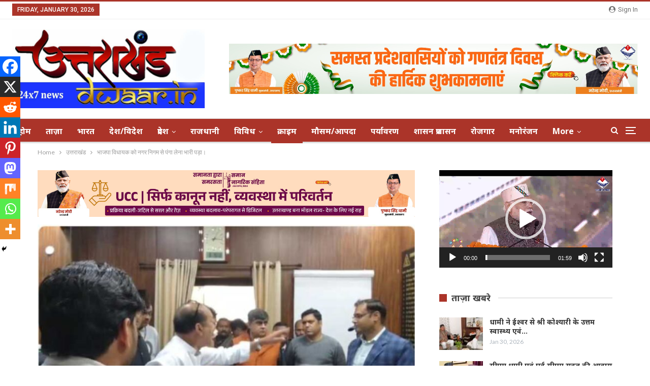

--- FILE ---
content_type: text/html; charset=UTF-8
request_url: https://uttarakhanddwaar.in/the-bjp-mla-found-it-difficult-to-mess-with-the-municipal-corporation/
body_size: 41644
content:
	<!DOCTYPE html>
		<!--[if IE 8]>
	<html class="ie ie8" lang="en-US" prefix="og: https://ogp.me/ns#"> <![endif]-->
	<!--[if IE 9]>
	<html class="ie ie9" lang="en-US" prefix="og: https://ogp.me/ns#"> <![endif]-->
	<!--[if gt IE 9]><!-->
<html lang="en-US" prefix="og: https://ogp.me/ns#"> <!--<![endif]-->
	<head>
				<meta charset="UTF-8">
		<meta http-equiv="X-UA-Compatible" content="IE=edge">
		<meta name="viewport" content="width=device-width, initial-scale=1.0">
		<link rel="pingback" href="https://uttarakhanddwaar.in/xmlrpc.php"/>

		
<!-- Search Engine Optimization by Rank Math - https://rankmath.com/ -->
<title>भाजपा विधायक को नगर निगम से पंगा लेना भारी पड़ा। - Uttarakhand Dwaar</title>
<meta name="robots" content="follow, index, max-snippet:-1, max-video-preview:-1, max-image-preview:large"/>
<link rel="canonical" href="https://uttarakhanddwaar.in/the-bjp-mla-found-it-difficult-to-mess-with-the-municipal-corporation/" />
<meta property="og:locale" content="en_US" />
<meta property="og:type" content="article" />
<meta property="og:title" content="भाजपा विधायक को नगर निगम से पंगा लेना भारी पड़ा। - Uttarakhand Dwaar" />
<meta property="og:description" content="Spread the loveउत्तराखंड: 7 मार्च 2024, बुधवार को देहरादून नगर निगम के वरिष्ठ अधिकारियों व कर्मियों के साथ भाजपा के विधायक ने गाली गलौच और जान से मारने की धमकी व सरकारी कार्य में बाधा पहुंचाने आरोप में  मुकदमा दर्ज हुआ है। बात दें कि दो दिन पहले 5 मार्च 2024 को आरोपित विधायक द्वारा [&hellip;]" />
<meta property="og:url" content="https://uttarakhanddwaar.in/the-bjp-mla-found-it-difficult-to-mess-with-the-municipal-corporation/" />
<meta property="article:section" content="उत्तराखंड" />
<meta property="og:image" content="https://uttarakhanddwaar.in/wp-content/uploads/2024/03/IMG_20240307_113116.jpg" />
<meta property="og:image:secure_url" content="https://uttarakhanddwaar.in/wp-content/uploads/2024/03/IMG_20240307_113116.jpg" />
<meta property="og:image:width" content="970" />
<meta property="og:image:height" content="568" />
<meta property="og:image:alt" content="Big dispute between BJP MLA and Dehradun Municipal Corporation in dehradun uttrakhand news" />
<meta property="og:image:type" content="image/jpeg" />
<meta property="article:published_time" content="2024-03-07T06:01:24+00:00" />
<meta name="twitter:card" content="summary_large_image" />
<meta name="twitter:title" content="भाजपा विधायक को नगर निगम से पंगा लेना भारी पड़ा। - Uttarakhand Dwaar" />
<meta name="twitter:description" content="Spread the loveउत्तराखंड: 7 मार्च 2024, बुधवार को देहरादून नगर निगम के वरिष्ठ अधिकारियों व कर्मियों के साथ भाजपा के विधायक ने गाली गलौच और जान से मारने की धमकी व सरकारी कार्य में बाधा पहुंचाने आरोप में  मुकदमा दर्ज हुआ है। बात दें कि दो दिन पहले 5 मार्च 2024 को आरोपित विधायक द्वारा [&hellip;]" />
<meta name="twitter:image" content="https://uttarakhanddwaar.in/wp-content/uploads/2024/03/IMG_20240307_113116.jpg" />
<meta name="twitter:label1" content="Written by" />
<meta name="twitter:data1" content="admin" />
<meta name="twitter:label2" content="Time to read" />
<meta name="twitter:data2" content="Less than a minute" />
<script type="application/ld+json" class="rank-math-schema">{"@context":"https://schema.org","@graph":[{"@type":"Organization","@id":"https://uttarakhanddwaar.in/#organization","name":"Uttarakhand Dwaar","url":"https://uttarakhanddwaar.in"},{"@type":"WebSite","@id":"https://uttarakhanddwaar.in/#website","url":"https://uttarakhanddwaar.in","publisher":{"@id":"https://uttarakhanddwaar.in/#organization"},"inLanguage":"en-US"},{"@type":"ImageObject","@id":"https://uttarakhanddwaar.in/wp-content/uploads/2024/03/IMG_20240307_113116.jpg","url":"https://uttarakhanddwaar.in/wp-content/uploads/2024/03/IMG_20240307_113116.jpg","width":"970","height":"568","inLanguage":"en-US"},{"@type":"BreadcrumbList","@id":"https://uttarakhanddwaar.in/the-bjp-mla-found-it-difficult-to-mess-with-the-municipal-corporation/#breadcrumb","itemListElement":[{"@type":"ListItem","position":"1","item":{"@id":"https://uttarakhanddwaar.in","name":"Home"}},{"@type":"ListItem","position":"2","item":{"@id":"https://uttarakhanddwaar.in/the-bjp-mla-found-it-difficult-to-mess-with-the-municipal-corporation/","name":"\u092d\u093e\u091c\u092a\u093e \u0935\u093f\u0927\u093e\u092f\u0915 \u0915\u094b \u0928\u0917\u0930 \u0928\u093f\u0917\u092e \u0938\u0947 \u092a\u0902\u0917\u093e \u0932\u0947\u0928\u093e \u092d\u093e\u0930\u0940 \u092a\u0921\u093c\u093e\u0964"}}]},{"@type":"WebPage","@id":"https://uttarakhanddwaar.in/the-bjp-mla-found-it-difficult-to-mess-with-the-municipal-corporation/#webpage","url":"https://uttarakhanddwaar.in/the-bjp-mla-found-it-difficult-to-mess-with-the-municipal-corporation/","name":"\u092d\u093e\u091c\u092a\u093e \u0935\u093f\u0927\u093e\u092f\u0915 \u0915\u094b \u0928\u0917\u0930 \u0928\u093f\u0917\u092e \u0938\u0947 \u092a\u0902\u0917\u093e \u0932\u0947\u0928\u093e \u092d\u093e\u0930\u0940 \u092a\u0921\u093c\u093e\u0964 - Uttarakhand Dwaar","datePublished":"2024-03-07T06:01:24+00:00","dateModified":"2024-03-07T06:01:24+00:00","isPartOf":{"@id":"https://uttarakhanddwaar.in/#website"},"primaryImageOfPage":{"@id":"https://uttarakhanddwaar.in/wp-content/uploads/2024/03/IMG_20240307_113116.jpg"},"inLanguage":"en-US","breadcrumb":{"@id":"https://uttarakhanddwaar.in/the-bjp-mla-found-it-difficult-to-mess-with-the-municipal-corporation/#breadcrumb"}},{"@type":"Person","@id":"https://uttarakhanddwaar.in/author/admin/","name":"admin","url":"https://uttarakhanddwaar.in/author/admin/","image":{"@type":"ImageObject","@id":"https://secure.gravatar.com/avatar/bf4f88f20dee86a8a5b2ed54a96b072e?s=96&amp;d=mm&amp;r=g","url":"https://secure.gravatar.com/avatar/bf4f88f20dee86a8a5b2ed54a96b072e?s=96&amp;d=mm&amp;r=g","caption":"admin","inLanguage":"en-US"},"sameAs":["https://uttarakhanddwaar.in"],"worksFor":{"@id":"https://uttarakhanddwaar.in/#organization"}},{"@type":"NewsArticle","headline":"\u092d\u093e\u091c\u092a\u093e \u0935\u093f\u0927\u093e\u092f\u0915 \u0915\u094b \u0928\u0917\u0930 \u0928\u093f\u0917\u092e \u0938\u0947 \u092a\u0902\u0917\u093e \u0932\u0947\u0928\u093e \u092d\u093e\u0930\u0940 \u092a\u0921\u093c\u093e\u0964 - Uttarakhand Dwaar","keywords":"Big dispute between BJP MLA and Dehradun Municipal Corporation in dehradun uttrakhand news","datePublished":"2024-03-07T06:01:24+00:00","dateModified":"2024-03-07T06:01:24+00:00","author":{"@id":"https://uttarakhanddwaar.in/author/admin/","name":"admin"},"publisher":{"@id":"https://uttarakhanddwaar.in/#organization"},"description":"\u0909\u0924\u094d\u0924\u0930\u093e\u0916\u0902\u0921: 7 \u092e\u093e\u0930\u094d\u091a 2024, \u092c\u0941\u0927\u0935\u093e\u0930 \u0915\u094b \u0926\u0947\u0939\u0930\u093e\u0926\u0942\u0928 \u0928\u0917\u0930 \u0928\u093f\u0917\u092e \u0915\u0947 \u0935\u0930\u093f\u0937\u094d\u0920 \u0905\u0927\u093f\u0915\u093e\u0930\u093f\u092f\u094b\u0902 \u0935 \u0915\u0930\u094d\u092e\u093f\u092f\u094b\u0902 \u0915\u0947 \u0938\u093e\u0925 \u092d\u093e\u091c\u092a\u093e \u0915\u0947 \u0935\u093f\u0927\u093e\u092f\u0915 \u0928\u0947 \u0917\u093e\u0932\u0940 \u0917\u0932\u094c\u091a \u0914\u0930 \u091c\u093e\u0928 \u0938\u0947 \u092e\u093e\u0930\u0928\u0947 \u0915\u0940 \u0927\u092e\u0915\u0940 \u0935 \u0938\u0930\u0915\u093e\u0930\u0940 \u0915\u093e\u0930\u094d\u092f \u092e\u0947\u0902 \u092c\u093e\u0927\u093e \u092a\u0939\u0941\u0902\u091a\u093e\u0928\u0947 \u0906\u0930\u094b\u092a \u092e\u0947\u0902\u00a0 \u092e\u0941\u0915\u0926\u092e\u093e \u0926\u0930\u094d\u091c \u0939\u0941\u0906 \u0939\u0948\u0964","name":"\u092d\u093e\u091c\u092a\u093e \u0935\u093f\u0927\u093e\u092f\u0915 \u0915\u094b \u0928\u0917\u0930 \u0928\u093f\u0917\u092e \u0938\u0947 \u092a\u0902\u0917\u093e \u0932\u0947\u0928\u093e \u092d\u093e\u0930\u0940 \u092a\u0921\u093c\u093e\u0964 - Uttarakhand Dwaar","@id":"https://uttarakhanddwaar.in/the-bjp-mla-found-it-difficult-to-mess-with-the-municipal-corporation/#richSnippet","isPartOf":{"@id":"https://uttarakhanddwaar.in/the-bjp-mla-found-it-difficult-to-mess-with-the-municipal-corporation/#webpage"},"image":{"@id":"https://uttarakhanddwaar.in/wp-content/uploads/2024/03/IMG_20240307_113116.jpg"},"inLanguage":"en-US","mainEntityOfPage":{"@id":"https://uttarakhanddwaar.in/the-bjp-mla-found-it-difficult-to-mess-with-the-municipal-corporation/#webpage"}}]}</script>
<!-- /Rank Math WordPress SEO plugin -->


<!-- Better Open Graph, Schema.org & Twitter Integration -->
<meta property="og:locale" content="en_us"/>
<meta property="og:site_name" content="Uttarakhand Dwaar"/>
<meta property="og:url" content="https://uttarakhanddwaar.in/the-bjp-mla-found-it-difficult-to-mess-with-the-municipal-corporation/"/>
<meta property="og:title" content="भाजपा विधायक को नगर निगम से पंगा लेना भारी पड़ा।"/>
<meta property="og:image" content="https://uttarakhanddwaar.in/wp-content/uploads/2024/03/IMG_20240307_113116.jpg"/>
<meta property="article:section" content="देहरादून"/>
<meta property="og:description" content="उत्तराखंड: 7 मार्च 2024, बुधवार को देहरादून नगर निगम के वरिष्ठ अधिकारियों व कर्मियों के साथ भाजपा के विधायक ने गाली गलौच और जान से मारने की धमकी व सरकारी कार्य में बाधा पहुंचाने आरोप में  मुकदमा दर्ज हुआ है।बात दें कि दो दिन पहले 5 मार्च 2024 को आरोप"/>
<meta property="og:type" content="article"/>
<meta name="twitter:card" content="summary"/>
<meta name="twitter:url" content="https://uttarakhanddwaar.in/the-bjp-mla-found-it-difficult-to-mess-with-the-municipal-corporation/"/>
<meta name="twitter:title" content="भाजपा विधायक को नगर निगम से पंगा लेना भारी पड़ा।"/>
<meta name="twitter:description" content="उत्तराखंड: 7 मार्च 2024, बुधवार को देहरादून नगर निगम के वरिष्ठ अधिकारियों व कर्मियों के साथ भाजपा के विधायक ने गाली गलौच और जान से मारने की धमकी व सरकारी कार्य में बाधा पहुंचाने आरोप में  मुकदमा दर्ज हुआ है।बात दें कि दो दिन पहले 5 मार्च 2024 को आरोप"/>
<meta name="twitter:image" content="https://uttarakhanddwaar.in/wp-content/uploads/2024/03/IMG_20240307_113116.jpg"/>
<!-- / Better Open Graph, Schema.org & Twitter Integration. -->
<link rel='dns-prefetch' href='//fonts.googleapis.com' />
<link rel="alternate" type="application/rss+xml" title="Uttarakhand Dwaar &raquo; Feed" href="https://uttarakhanddwaar.in/feed/" />
<link rel="alternate" type="application/rss+xml" title="Uttarakhand Dwaar &raquo; Comments Feed" href="https://uttarakhanddwaar.in/comments/feed/" />
<link rel="alternate" type="application/rss+xml" title="Uttarakhand Dwaar &raquo; भाजपा विधायक को नगर निगम से पंगा लेना भारी पड़ा। Comments Feed" href="https://uttarakhanddwaar.in/the-bjp-mla-found-it-difficult-to-mess-with-the-municipal-corporation/feed/" />
<script type="text/javascript">
/* <![CDATA[ */
window._wpemojiSettings = {"baseUrl":"https:\/\/s.w.org\/images\/core\/emoji\/15.0.3\/72x72\/","ext":".png","svgUrl":"https:\/\/s.w.org\/images\/core\/emoji\/15.0.3\/svg\/","svgExt":".svg","source":{"concatemoji":"https:\/\/uttarakhanddwaar.in\/wp-includes\/js\/wp-emoji-release.min.js?ver=6.6"}};
/*! This file is auto-generated */
!function(i,n){var o,s,e;function c(e){try{var t={supportTests:e,timestamp:(new Date).valueOf()};sessionStorage.setItem(o,JSON.stringify(t))}catch(e){}}function p(e,t,n){e.clearRect(0,0,e.canvas.width,e.canvas.height),e.fillText(t,0,0);var t=new Uint32Array(e.getImageData(0,0,e.canvas.width,e.canvas.height).data),r=(e.clearRect(0,0,e.canvas.width,e.canvas.height),e.fillText(n,0,0),new Uint32Array(e.getImageData(0,0,e.canvas.width,e.canvas.height).data));return t.every(function(e,t){return e===r[t]})}function u(e,t,n){switch(t){case"flag":return n(e,"\ud83c\udff3\ufe0f\u200d\u26a7\ufe0f","\ud83c\udff3\ufe0f\u200b\u26a7\ufe0f")?!1:!n(e,"\ud83c\uddfa\ud83c\uddf3","\ud83c\uddfa\u200b\ud83c\uddf3")&&!n(e,"\ud83c\udff4\udb40\udc67\udb40\udc62\udb40\udc65\udb40\udc6e\udb40\udc67\udb40\udc7f","\ud83c\udff4\u200b\udb40\udc67\u200b\udb40\udc62\u200b\udb40\udc65\u200b\udb40\udc6e\u200b\udb40\udc67\u200b\udb40\udc7f");case"emoji":return!n(e,"\ud83d\udc26\u200d\u2b1b","\ud83d\udc26\u200b\u2b1b")}return!1}function f(e,t,n){var r="undefined"!=typeof WorkerGlobalScope&&self instanceof WorkerGlobalScope?new OffscreenCanvas(300,150):i.createElement("canvas"),a=r.getContext("2d",{willReadFrequently:!0}),o=(a.textBaseline="top",a.font="600 32px Arial",{});return e.forEach(function(e){o[e]=t(a,e,n)}),o}function t(e){var t=i.createElement("script");t.src=e,t.defer=!0,i.head.appendChild(t)}"undefined"!=typeof Promise&&(o="wpEmojiSettingsSupports",s=["flag","emoji"],n.supports={everything:!0,everythingExceptFlag:!0},e=new Promise(function(e){i.addEventListener("DOMContentLoaded",e,{once:!0})}),new Promise(function(t){var n=function(){try{var e=JSON.parse(sessionStorage.getItem(o));if("object"==typeof e&&"number"==typeof e.timestamp&&(new Date).valueOf()<e.timestamp+604800&&"object"==typeof e.supportTests)return e.supportTests}catch(e){}return null}();if(!n){if("undefined"!=typeof Worker&&"undefined"!=typeof OffscreenCanvas&&"undefined"!=typeof URL&&URL.createObjectURL&&"undefined"!=typeof Blob)try{var e="postMessage("+f.toString()+"("+[JSON.stringify(s),u.toString(),p.toString()].join(",")+"));",r=new Blob([e],{type:"text/javascript"}),a=new Worker(URL.createObjectURL(r),{name:"wpTestEmojiSupports"});return void(a.onmessage=function(e){c(n=e.data),a.terminate(),t(n)})}catch(e){}c(n=f(s,u,p))}t(n)}).then(function(e){for(var t in e)n.supports[t]=e[t],n.supports.everything=n.supports.everything&&n.supports[t],"flag"!==t&&(n.supports.everythingExceptFlag=n.supports.everythingExceptFlag&&n.supports[t]);n.supports.everythingExceptFlag=n.supports.everythingExceptFlag&&!n.supports.flag,n.DOMReady=!1,n.readyCallback=function(){n.DOMReady=!0}}).then(function(){return e}).then(function(){var e;n.supports.everything||(n.readyCallback(),(e=n.source||{}).concatemoji?t(e.concatemoji):e.wpemoji&&e.twemoji&&(t(e.twemoji),t(e.wpemoji)))}))}((window,document),window._wpemojiSettings);
/* ]]> */
</script>
<style id='wp-emoji-styles-inline-css' type='text/css'>

	img.wp-smiley, img.emoji {
		display: inline !important;
		border: none !important;
		box-shadow: none !important;
		height: 1em !important;
		width: 1em !important;
		margin: 0 0.07em !important;
		vertical-align: -0.1em !important;
		background: none !important;
		padding: 0 !important;
	}
</style>
<link rel='stylesheet' id='wp-block-library-css' href='https://uttarakhanddwaar.in/wp-includes/css/dist/block-library/style.min.css?ver=6.6' type='text/css' media='all' />
<link rel='stylesheet' id='quads-style-css-css' href='https://uttarakhanddwaar.in/wp-content/plugins/quick-adsense-reloaded/includes/gutenberg/dist/blocks.style.build.css?ver=2.0.95' type='text/css' media='all' />
<style id='rank-math-toc-block-style-inline-css' type='text/css'>
.wp-block-rank-math-toc-block nav ol{counter-reset:item}.wp-block-rank-math-toc-block nav ol li{display:block}.wp-block-rank-math-toc-block nav ol li:before{content:counters(item, ".") ". ";counter-increment:item}

</style>
<style id='classic-theme-styles-inline-css' type='text/css'>
/*! This file is auto-generated */
.wp-block-button__link{color:#fff;background-color:#32373c;border-radius:9999px;box-shadow:none;text-decoration:none;padding:calc(.667em + 2px) calc(1.333em + 2px);font-size:1.125em}.wp-block-file__button{background:#32373c;color:#fff;text-decoration:none}
</style>
<style id='global-styles-inline-css' type='text/css'>
:root{--wp--preset--aspect-ratio--square: 1;--wp--preset--aspect-ratio--4-3: 4/3;--wp--preset--aspect-ratio--3-4: 3/4;--wp--preset--aspect-ratio--3-2: 3/2;--wp--preset--aspect-ratio--2-3: 2/3;--wp--preset--aspect-ratio--16-9: 16/9;--wp--preset--aspect-ratio--9-16: 9/16;--wp--preset--color--black: #000000;--wp--preset--color--cyan-bluish-gray: #abb8c3;--wp--preset--color--white: #ffffff;--wp--preset--color--pale-pink: #f78da7;--wp--preset--color--vivid-red: #cf2e2e;--wp--preset--color--luminous-vivid-orange: #ff6900;--wp--preset--color--luminous-vivid-amber: #fcb900;--wp--preset--color--light-green-cyan: #7bdcb5;--wp--preset--color--vivid-green-cyan: #00d084;--wp--preset--color--pale-cyan-blue: #8ed1fc;--wp--preset--color--vivid-cyan-blue: #0693e3;--wp--preset--color--vivid-purple: #9b51e0;--wp--preset--gradient--vivid-cyan-blue-to-vivid-purple: linear-gradient(135deg,rgba(6,147,227,1) 0%,rgb(155,81,224) 100%);--wp--preset--gradient--light-green-cyan-to-vivid-green-cyan: linear-gradient(135deg,rgb(122,220,180) 0%,rgb(0,208,130) 100%);--wp--preset--gradient--luminous-vivid-amber-to-luminous-vivid-orange: linear-gradient(135deg,rgba(252,185,0,1) 0%,rgba(255,105,0,1) 100%);--wp--preset--gradient--luminous-vivid-orange-to-vivid-red: linear-gradient(135deg,rgba(255,105,0,1) 0%,rgb(207,46,46) 100%);--wp--preset--gradient--very-light-gray-to-cyan-bluish-gray: linear-gradient(135deg,rgb(238,238,238) 0%,rgb(169,184,195) 100%);--wp--preset--gradient--cool-to-warm-spectrum: linear-gradient(135deg,rgb(74,234,220) 0%,rgb(151,120,209) 20%,rgb(207,42,186) 40%,rgb(238,44,130) 60%,rgb(251,105,98) 80%,rgb(254,248,76) 100%);--wp--preset--gradient--blush-light-purple: linear-gradient(135deg,rgb(255,206,236) 0%,rgb(152,150,240) 100%);--wp--preset--gradient--blush-bordeaux: linear-gradient(135deg,rgb(254,205,165) 0%,rgb(254,45,45) 50%,rgb(107,0,62) 100%);--wp--preset--gradient--luminous-dusk: linear-gradient(135deg,rgb(255,203,112) 0%,rgb(199,81,192) 50%,rgb(65,88,208) 100%);--wp--preset--gradient--pale-ocean: linear-gradient(135deg,rgb(255,245,203) 0%,rgb(182,227,212) 50%,rgb(51,167,181) 100%);--wp--preset--gradient--electric-grass: linear-gradient(135deg,rgb(202,248,128) 0%,rgb(113,206,126) 100%);--wp--preset--gradient--midnight: linear-gradient(135deg,rgb(2,3,129) 0%,rgb(40,116,252) 100%);--wp--preset--font-size--small: 13px;--wp--preset--font-size--medium: 20px;--wp--preset--font-size--large: 36px;--wp--preset--font-size--x-large: 42px;--wp--preset--spacing--20: 0.44rem;--wp--preset--spacing--30: 0.67rem;--wp--preset--spacing--40: 1rem;--wp--preset--spacing--50: 1.5rem;--wp--preset--spacing--60: 2.25rem;--wp--preset--spacing--70: 3.38rem;--wp--preset--spacing--80: 5.06rem;--wp--preset--shadow--natural: 6px 6px 9px rgba(0, 0, 0, 0.2);--wp--preset--shadow--deep: 12px 12px 50px rgba(0, 0, 0, 0.4);--wp--preset--shadow--sharp: 6px 6px 0px rgba(0, 0, 0, 0.2);--wp--preset--shadow--outlined: 6px 6px 0px -3px rgba(255, 255, 255, 1), 6px 6px rgba(0, 0, 0, 1);--wp--preset--shadow--crisp: 6px 6px 0px rgba(0, 0, 0, 1);}:where(.is-layout-flex){gap: 0.5em;}:where(.is-layout-grid){gap: 0.5em;}body .is-layout-flex{display: flex;}.is-layout-flex{flex-wrap: wrap;align-items: center;}.is-layout-flex > :is(*, div){margin: 0;}body .is-layout-grid{display: grid;}.is-layout-grid > :is(*, div){margin: 0;}:where(.wp-block-columns.is-layout-flex){gap: 2em;}:where(.wp-block-columns.is-layout-grid){gap: 2em;}:where(.wp-block-post-template.is-layout-flex){gap: 1.25em;}:where(.wp-block-post-template.is-layout-grid){gap: 1.25em;}.has-black-color{color: var(--wp--preset--color--black) !important;}.has-cyan-bluish-gray-color{color: var(--wp--preset--color--cyan-bluish-gray) !important;}.has-white-color{color: var(--wp--preset--color--white) !important;}.has-pale-pink-color{color: var(--wp--preset--color--pale-pink) !important;}.has-vivid-red-color{color: var(--wp--preset--color--vivid-red) !important;}.has-luminous-vivid-orange-color{color: var(--wp--preset--color--luminous-vivid-orange) !important;}.has-luminous-vivid-amber-color{color: var(--wp--preset--color--luminous-vivid-amber) !important;}.has-light-green-cyan-color{color: var(--wp--preset--color--light-green-cyan) !important;}.has-vivid-green-cyan-color{color: var(--wp--preset--color--vivid-green-cyan) !important;}.has-pale-cyan-blue-color{color: var(--wp--preset--color--pale-cyan-blue) !important;}.has-vivid-cyan-blue-color{color: var(--wp--preset--color--vivid-cyan-blue) !important;}.has-vivid-purple-color{color: var(--wp--preset--color--vivid-purple) !important;}.has-black-background-color{background-color: var(--wp--preset--color--black) !important;}.has-cyan-bluish-gray-background-color{background-color: var(--wp--preset--color--cyan-bluish-gray) !important;}.has-white-background-color{background-color: var(--wp--preset--color--white) !important;}.has-pale-pink-background-color{background-color: var(--wp--preset--color--pale-pink) !important;}.has-vivid-red-background-color{background-color: var(--wp--preset--color--vivid-red) !important;}.has-luminous-vivid-orange-background-color{background-color: var(--wp--preset--color--luminous-vivid-orange) !important;}.has-luminous-vivid-amber-background-color{background-color: var(--wp--preset--color--luminous-vivid-amber) !important;}.has-light-green-cyan-background-color{background-color: var(--wp--preset--color--light-green-cyan) !important;}.has-vivid-green-cyan-background-color{background-color: var(--wp--preset--color--vivid-green-cyan) !important;}.has-pale-cyan-blue-background-color{background-color: var(--wp--preset--color--pale-cyan-blue) !important;}.has-vivid-cyan-blue-background-color{background-color: var(--wp--preset--color--vivid-cyan-blue) !important;}.has-vivid-purple-background-color{background-color: var(--wp--preset--color--vivid-purple) !important;}.has-black-border-color{border-color: var(--wp--preset--color--black) !important;}.has-cyan-bluish-gray-border-color{border-color: var(--wp--preset--color--cyan-bluish-gray) !important;}.has-white-border-color{border-color: var(--wp--preset--color--white) !important;}.has-pale-pink-border-color{border-color: var(--wp--preset--color--pale-pink) !important;}.has-vivid-red-border-color{border-color: var(--wp--preset--color--vivid-red) !important;}.has-luminous-vivid-orange-border-color{border-color: var(--wp--preset--color--luminous-vivid-orange) !important;}.has-luminous-vivid-amber-border-color{border-color: var(--wp--preset--color--luminous-vivid-amber) !important;}.has-light-green-cyan-border-color{border-color: var(--wp--preset--color--light-green-cyan) !important;}.has-vivid-green-cyan-border-color{border-color: var(--wp--preset--color--vivid-green-cyan) !important;}.has-pale-cyan-blue-border-color{border-color: var(--wp--preset--color--pale-cyan-blue) !important;}.has-vivid-cyan-blue-border-color{border-color: var(--wp--preset--color--vivid-cyan-blue) !important;}.has-vivid-purple-border-color{border-color: var(--wp--preset--color--vivid-purple) !important;}.has-vivid-cyan-blue-to-vivid-purple-gradient-background{background: var(--wp--preset--gradient--vivid-cyan-blue-to-vivid-purple) !important;}.has-light-green-cyan-to-vivid-green-cyan-gradient-background{background: var(--wp--preset--gradient--light-green-cyan-to-vivid-green-cyan) !important;}.has-luminous-vivid-amber-to-luminous-vivid-orange-gradient-background{background: var(--wp--preset--gradient--luminous-vivid-amber-to-luminous-vivid-orange) !important;}.has-luminous-vivid-orange-to-vivid-red-gradient-background{background: var(--wp--preset--gradient--luminous-vivid-orange-to-vivid-red) !important;}.has-very-light-gray-to-cyan-bluish-gray-gradient-background{background: var(--wp--preset--gradient--very-light-gray-to-cyan-bluish-gray) !important;}.has-cool-to-warm-spectrum-gradient-background{background: var(--wp--preset--gradient--cool-to-warm-spectrum) !important;}.has-blush-light-purple-gradient-background{background: var(--wp--preset--gradient--blush-light-purple) !important;}.has-blush-bordeaux-gradient-background{background: var(--wp--preset--gradient--blush-bordeaux) !important;}.has-luminous-dusk-gradient-background{background: var(--wp--preset--gradient--luminous-dusk) !important;}.has-pale-ocean-gradient-background{background: var(--wp--preset--gradient--pale-ocean) !important;}.has-electric-grass-gradient-background{background: var(--wp--preset--gradient--electric-grass) !important;}.has-midnight-gradient-background{background: var(--wp--preset--gradient--midnight) !important;}.has-small-font-size{font-size: var(--wp--preset--font-size--small) !important;}.has-medium-font-size{font-size: var(--wp--preset--font-size--medium) !important;}.has-large-font-size{font-size: var(--wp--preset--font-size--large) !important;}.has-x-large-font-size{font-size: var(--wp--preset--font-size--x-large) !important;}
:where(.wp-block-post-template.is-layout-flex){gap: 1.25em;}:where(.wp-block-post-template.is-layout-grid){gap: 1.25em;}
:where(.wp-block-columns.is-layout-flex){gap: 2em;}:where(.wp-block-columns.is-layout-grid){gap: 2em;}
:root :where(.wp-block-pullquote){font-size: 1.5em;line-height: 1.6;}
</style>
<link rel='stylesheet' id='pj-news-ticker-css' href='https://uttarakhanddwaar.in/wp-content/plugins/pj-news-ticker/public/css/pj-news-ticker.css?ver=1.9.5' type='text/css' media='all' />
<link rel='stylesheet' id='heateor_sss_frontend_css-css' href='https://uttarakhanddwaar.in/wp-content/plugins/sassy-social-share/public/css/sassy-social-share-public.css?ver=3.3.79' type='text/css' media='all' />
<style id='heateor_sss_frontend_css-inline-css' type='text/css'>
.heateor_sss_button_instagram span.heateor_sss_svg,a.heateor_sss_instagram span.heateor_sss_svg{background:radial-gradient(circle at 30% 107%,#fdf497 0,#fdf497 5%,#fd5949 45%,#d6249f 60%,#285aeb 90%)}.heateor_sss_horizontal_sharing .heateor_sss_svg,.heateor_sss_standard_follow_icons_container .heateor_sss_svg{color:#fff;border-width:0px;border-style:solid;border-color:transparent}.heateor_sss_horizontal_sharing .heateorSssTCBackground{color:#666}.heateor_sss_horizontal_sharing span.heateor_sss_svg:hover,.heateor_sss_standard_follow_icons_container span.heateor_sss_svg:hover{border-color:transparent;}.heateor_sss_vertical_sharing span.heateor_sss_svg,.heateor_sss_floating_follow_icons_container span.heateor_sss_svg{color:#fff;border-width:0px;border-style:solid;border-color:transparent;}.heateor_sss_vertical_sharing .heateorSssTCBackground{color:#666;}.heateor_sss_vertical_sharing span.heateor_sss_svg:hover,.heateor_sss_floating_follow_icons_container span.heateor_sss_svg:hover{border-color:transparent;}@media screen and (max-width:783px) {.heateor_sss_vertical_sharing{display:none!important}}div.heateor_sss_mobile_footer{display:none;}@media screen and (max-width:783px){div.heateor_sss_bottom_sharing .heateorSssTCBackground{background-color:white}div.heateor_sss_bottom_sharing{width:100%!important;left:0!important;}div.heateor_sss_bottom_sharing a{width:11.111111111111% !important;}div.heateor_sss_bottom_sharing .heateor_sss_svg{width: 100% !important;}div.heateor_sss_bottom_sharing div.heateorSssTotalShareCount{font-size:1em!important;line-height:28px!important}div.heateor_sss_bottom_sharing div.heateorSssTotalShareText{font-size:.7em!important;line-height:0px!important}div.heateor_sss_mobile_footer{display:block;height:40px;}.heateor_sss_bottom_sharing{padding:0!important;display:block!important;width:auto!important;bottom:-2px!important;top: auto!important;}.heateor_sss_bottom_sharing .heateor_sss_square_count{line-height:inherit;}.heateor_sss_bottom_sharing .heateorSssSharingArrow{display:none;}.heateor_sss_bottom_sharing .heateorSssTCBackground{margin-right:1.1em!important}}
</style>
<link rel='stylesheet' id='better-framework-main-fonts-css' href='https://fonts.googleapis.com/css?family=Lato:400,700%7CRoboto:400,500%7CNoto+Sans:700&#038;display=swap' type='text/css' media='all' />
<script type="text/javascript" src="https://uttarakhanddwaar.in/wp-includes/js/jquery/jquery.min.js?ver=3.7.1" id="jquery-core-js"></script>
<script type="text/javascript" src="https://uttarakhanddwaar.in/wp-includes/js/jquery/jquery-migrate.min.js?ver=3.4.1" id="jquery-migrate-js"></script>
<script type="text/javascript" id="jquery-js-after">
/* <![CDATA[ */
jQuery(document).ready(function() {
	jQuery(".f9bf2146e36ee6aae3283f9918e411b8").click(function() {
		jQuery.post(
			"https://uttarakhanddwaar.in/wp-admin/admin-ajax.php", {
				"action": "quick_adsense_onpost_ad_click",
				"quick_adsense_onpost_ad_index": jQuery(this).attr("data-index"),
				"quick_adsense_nonce": "8218cc0865",
			}, function(response) { }
		);
	});
});
/* ]]> */
</script>
<script type="text/javascript" src="https://uttarakhanddwaar.in/wp-content/plugins/pj-news-ticker/public/js/pj-news-ticker.js?ver=1.9.5" id="pj-news-ticker-js"></script>
<!--[if lt IE 9]>
<script type="text/javascript" src="https://uttarakhanddwaar.in/wp-content/plugins/better-adsmanager/includes/libs/better-framework/assets/js/html5shiv.min.js?ver=3.11.17" id="bf-html5shiv-js"></script>
<![endif]-->
<!--[if lt IE 9]>
<script type="text/javascript" src="https://uttarakhanddwaar.in/wp-content/plugins/better-adsmanager/includes/libs/better-framework/assets/js/respond.min.js?ver=3.11.17" id="bf-respond-js"></script>
<![endif]-->
<link rel="https://api.w.org/" href="https://uttarakhanddwaar.in/wp-json/" /><link rel="alternate" title="JSON" type="application/json" href="https://uttarakhanddwaar.in/wp-json/wp/v2/posts/10497" /><link rel="EditURI" type="application/rsd+xml" title="RSD" href="https://uttarakhanddwaar.in/xmlrpc.php?rsd" />
<meta name="generator" content="WordPress 6.6" />
<link rel='shortlink' href='https://uttarakhanddwaar.in/?p=10497' />
<link rel="alternate" title="oEmbed (JSON)" type="application/json+oembed" href="https://uttarakhanddwaar.in/wp-json/oembed/1.0/embed?url=https%3A%2F%2Futtarakhanddwaar.in%2Fthe-bjp-mla-found-it-difficult-to-mess-with-the-municipal-corporation%2F" />
<link rel="alternate" title="oEmbed (XML)" type="text/xml+oembed" href="https://uttarakhanddwaar.in/wp-json/oembed/1.0/embed?url=https%3A%2F%2Futtarakhanddwaar.in%2Fthe-bjp-mla-found-it-difficult-to-mess-with-the-municipal-corporation%2F&#038;format=xml" />
<script>document.cookie = 'quads_browser_width='+screen.width;</script><meta name="generator" content="Powered by WPBakery Page Builder - drag and drop page builder for WordPress."/>
<script type="application/ld+json">{
    "@context": "http://schema.org/",
    "@type": "Organization",
    "@id": "#organization",
    "logo": {
        "@type": "ImageObject",
        "url": "https://uttarakhanddwaar.in/wp-content/uploads/2023/09/WhatsApp-Image-2023-09-28-at-4.56.56-PM.jpeg"
    },
    "url": "https://uttarakhanddwaar.in/",
    "name": "Uttarakhand Dwaar",
    "description": ""
}</script>
<script type="application/ld+json">{
    "@context": "http://schema.org/",
    "@type": "WebSite",
    "name": "Uttarakhand Dwaar",
    "alternateName": "",
    "url": "https://uttarakhanddwaar.in/"
}</script>
<script type="application/ld+json">{
    "@context": "http://schema.org/",
    "@type": "BlogPosting",
    "headline": "\u092d\u093e\u091c\u092a\u093e \u0935\u093f\u0927\u093e\u092f\u0915 \u0915\u094b \u0928\u0917\u0930 \u0928\u093f\u0917\u092e \u0938\u0947 \u092a\u0902\u0917\u093e \u0932\u0947\u0928\u093e \u092d\u093e\u0930\u0940 \u092a\u0921\u093c\u093e\u0964",
    "description": "\u0909\u0924\u094d\u0924\u0930\u093e\u0916\u0902\u0921: 7 \u092e\u093e\u0930\u094d\u091a 2024, \u092c\u0941\u0927\u0935\u093e\u0930 \u0915\u094b \u0926\u0947\u0939\u0930\u093e\u0926\u0942\u0928 \u0928\u0917\u0930 \u0928\u093f\u0917\u092e \u0915\u0947 \u0935\u0930\u093f\u0937\u094d\u0920 \u0905\u0927\u093f\u0915\u093e\u0930\u093f\u092f\u094b\u0902 \u0935 \u0915\u0930\u094d\u092e\u093f\u092f\u094b\u0902 \u0915\u0947 \u0938\u093e\u0925 \u092d\u093e\u091c\u092a\u093e \u0915\u0947 \u0935\u093f\u0927\u093e\u092f\u0915 \u0928\u0947 \u0917\u093e\u0932\u0940 \u0917\u0932\u094c\u091a \u0914\u0930 \u091c\u093e\u0928 \u0938\u0947 \u092e\u093e\u0930\u0928\u0947 \u0915\u0940 \u0927\u092e\u0915\u0940 \u0935 \u0938\u0930\u0915\u093e\u0930\u0940 \u0915\u093e\u0930\u094d\u092f \u092e\u0947\u0902 \u092c\u093e\u0927\u093e \u092a\u0939\u0941\u0902\u091a\u093e\u0928\u0947 \u0906\u0930\u094b\u092a \u092e\u0947\u0902\u00a0 \u092e\u0941\u0915\u0926\u092e\u093e \u0926\u0930\u094d\u091c \u0939\u0941\u0906 \u0939\u0948\u0964\u092c\u093e\u0924 \u0926\u0947\u0902 \u0915\u093f \u0926\u094b \u0926\u093f\u0928 \u092a\u0939\u0932\u0947 5 \u092e\u093e\u0930\u094d\u091a 2024 \u0915\u094b \u0906\u0930\u094b\u092a",
    "datePublished": "2024-03-07",
    "dateModified": "2024-03-07",
    "author": {
        "@type": "Person",
        "@id": "#person-admin",
        "name": "admin"
    },
    "image": "https://uttarakhanddwaar.in/wp-content/uploads/2024/03/IMG_20240307_113116.jpg",
    "interactionStatistic": [
        {
            "@type": "InteractionCounter",
            "interactionType": "http://schema.org/CommentAction",
            "userInteractionCount": "0"
        }
    ],
    "publisher": {
        "@id": "#organization"
    },
    "mainEntityOfPage": "https://uttarakhanddwaar.in/the-bjp-mla-found-it-difficult-to-mess-with-the-municipal-corporation/"
}</script>
<link rel='stylesheet' id='bf-minifed-css-1' href='https://uttarakhanddwaar.in/wp-content/bs-booster-cache/571ed5b9c1e9f3c2a258a367f505aa45.css' type='text/css' media='all' />
<link rel='stylesheet' id='7.6.2-1769260633' href='https://uttarakhanddwaar.in/wp-content/bs-booster-cache/8ad453f770734812f01285a4c54d2e47.css' type='text/css' media='all' />
<link rel="icon" href="https://uttarakhanddwaar.in/wp-content/uploads/2024/01/ukd-150x144.jpg" sizes="32x32" />
<link rel="icon" href="https://uttarakhanddwaar.in/wp-content/uploads/2024/01/ukd.jpg" sizes="192x192" />
<link rel="apple-touch-icon" href="https://uttarakhanddwaar.in/wp-content/uploads/2024/01/ukd.jpg" />
<meta name="msapplication-TileImage" content="https://uttarakhanddwaar.in/wp-content/uploads/2024/01/ukd.jpg" />
		<style type="text/css" id="wp-custom-css">
			.listing-mg-type-1 .img-cont {
    background-repeat: no-repeat!important;
    background-position: center;
    position: absolute;
    top: 0;
    left: 0;
    background-size: inherit !important;
    right: 0;
	bottom: 0;}		</style>
		<script async src="https://pagead2.googlesyndication.com/pagead/js/adsbygoogle.js?client=ca-pub-9968039737673298"
     crossorigin="anonymous"></script><noscript><style> .wpb_animate_when_almost_visible { opacity: 1; }</style></noscript>	</head>

<body class="post-template-default single single-post postid-10497 single-format-standard bs-theme bs-publisher bs-publisher-clean-magazine active-light-box active-top-line ltr close-rh page-layout-2-col-right full-width main-menu-sticky-smart active-ajax-search single-prim-cat-2 single-cat-2 single-cat-3 single-cat-40  bs-show-ha bs-show-ha-b wpb-js-composer js-comp-ver-6.6.0 vc_responsive bs-ll-a" dir="ltr">
<div class="off-canvas-overlay"></div>
<div class="off-canvas-container left skin-white">
	<div class="off-canvas-inner">
		<span class="canvas-close"><i></i></span>
					<div class="off-canvas-header">
								<div class="site-description"></div>
			</div>
						<div class="off-canvas-search">
				<form role="search" method="get" action="https://uttarakhanddwaar.in">
					<input type="text" name="s" value=""
					       placeholder="Search...">
					<i class="fa fa-search"></i>
				</form>
			</div>
						<div class="off-canvas-menu">
				<div class="off-canvas-menu-fallback"></div>
			</div>
						<div class="off_canvas_footer">
				<div class="off_canvas_footer-info entry-content">
									</div>
			</div>
				</div>
</div>
		<div class="main-wrap content-main-wrap">
			<header id="header" class="site-header header-style-2 full-width stretched" itemscope="itemscope" itemtype="https://schema.org/WPHeader">

		<section class="topbar topbar-style-1 hidden-xs hidden-xs">
	<div class="content-wrap">
		<div class="container">
			<div class="topbar-inner clearfix">

									<div class="section-links">
													<a class="topbar-sign-in "
							   data-toggle="modal" data-target="#bsLoginModal">
								<i class="fa fa-user-circle"></i> Sign in							</a>

							<div class="modal sign-in-modal fade" id="bsLoginModal" tabindex="-1" role="dialog"
							     style="display: none">
								<div class="modal-dialog" role="document">
									<div class="modal-content">
											<span class="close-modal" data-dismiss="modal" aria-label="Close"><i
														class="fa fa-close"></i></span>
										<div class="modal-body">
											<div id="form_47996_" class="bs-shortcode bs-login-shortcode ">
		<div class="bs-login bs-type-login"  style="display:none">

					<div class="bs-login-panel bs-login-sign-panel bs-current-login-panel">
								<form name="loginform"
				      action="https://uttarakhanddwaar.in/wp-login.php" method="post">

					
					<div class="login-header">
						<span class="login-icon fa fa-user-circle main-color"></span>
						<p>Welcome, Login to your account.</p>
					</div>
					
					<div class="login-field login-username">
						<input type="text" name="log" id="form_47996_user_login" class="input"
						       value="" size="20"
						       placeholder="Username or Email..." required/>
					</div>

					<div class="login-field login-password">
						<input type="password" name="pwd" id="form_47996_user_pass"
						       class="input"
						       value="" size="20" placeholder="Password..."
						       required/>
					</div>

					
					<div class="login-field">
						<a href="https://uttarakhanddwaar.in/wp-login.php?action=lostpassword&redirect_to=https%3A%2F%2Futtarakhanddwaar.in%2Fthe-bjp-mla-found-it-difficult-to-mess-with-the-municipal-corporation%2F"
						   class="go-reset-panel">Forget password?</a>

													<span class="login-remember">
							<input class="remember-checkbox" name="rememberme" type="checkbox"
							       id="form_47996_rememberme"
							       value="forever"  />
							<label class="remember-label">Remember me</label>
						</span>
											</div>

					
					<div class="login-field login-submit">
						<input type="submit" name="wp-submit"
						       class="button-primary login-btn"
						       value="Log In"/>
						<input type="hidden" name="redirect_to" value="https://uttarakhanddwaar.in/the-bjp-mla-found-it-difficult-to-mess-with-the-municipal-corporation/"/>
					</div>

									</form>
			</div>

			<div class="bs-login-panel bs-login-reset-panel">

				<span class="go-login-panel"><i
							class="fa fa-angle-left"></i> Sign in</span>

				<div class="bs-login-reset-panel-inner">
					<div class="login-header">
						<span class="login-icon fa fa-support"></span>
						<p>Recover your password.</p>
						<p>A password will be e-mailed to you.</p>
					</div>
										<form name="lostpasswordform" id="form_47996_lostpasswordform"
					      action="https://uttarakhanddwaar.in/wp-login.php?action=lostpassword"
					      method="post">

						<div class="login-field reset-username">
							<input type="text" name="user_login" class="input" value=""
							       placeholder="Username or Email..."
							       required/>
						</div>

						
						<div class="login-field reset-submit">

							<input type="hidden" name="redirect_to" value=""/>
							<input type="submit" name="wp-submit" class="login-btn"
							       value="Send My Password"/>

						</div>
					</form>
				</div>
			</div>
			</div>
	</div>
										</div>
									</div>
								</div>
							</div>
												</div>
				
				<div class="section-menu">
						<div id="menu-top" class="menu top-menu-wrapper" role="navigation" itemscope="itemscope" itemtype="https://schema.org/SiteNavigationElement">
		<nav class="top-menu-container">

			<ul id="top-navigation" class="top-menu menu clearfix bsm-pure">
									<li id="topbar-date" class="menu-item menu-item-date">
					<span
						class="topbar-date">Friday, January 30, 2026</span>
					</li>
								</ul>

		</nav>
	</div>
				</div>
			</div>
		</div>
	</div>
</section>
		<div class="header-inner">
			<div class="content-wrap">
				<div class="container">
					<div class="row">
						<div class="row-height">
							<div class="logo-col col-xs-4">
								<div class="col-inside">
									<div id="site-branding" class="site-branding">
	<p  id="site-title" class="logo h1 img-logo">
	<a href="https://uttarakhanddwaar.in/" itemprop="url" rel="home">
					<img id="site-logo" src="https://uttarakhanddwaar.in/wp-content/uploads/2023/09/WhatsApp-Image-2023-09-28-at-4.56.56-PM.jpeg"
			     alt="Publisher"  />

			<span class="site-title">Publisher - </span>
				</a>
</p>
</div><!-- .site-branding -->
								</div>
							</div>
															<div class="sidebar-col col-xs-8">
									<div class="col-inside">
										<aside id="sidebar" class="sidebar" role="complementary" itemscope="itemscope" itemtype="https://schema.org/WPSideBar">
											<div class="hsqdznmkx hsqdznmkx-pubadban hsqdznmkx-show-desktop hsqdznmkx-show-tablet-portrait hsqdznmkx-show-tablet-landscape hsqdznmkx-show-phone hsqdznmkx-loc-header_aside_logo hsqdznmkx-align-right hsqdznmkx-column-1 hsqdznmkx-clearfix no-bg-box-model"><div id="hsqdznmkx-30085-925020676" class="hsqdznmkx-container hsqdznmkx-type-image " itemscope="" itemtype="https://schema.org/WPAdBlock" data-adid="30085" data-type="image"><img class="hsqdznmkx-image" src="https://uttarakhanddwaar.in/wp-content/uploads/2026/01/UCC2.jpg" alt="REP.DAY 26" /></div></div>										</aside>
									</div>
								</div>
														</div>
					</div>
				</div>
			</div>
		</div>

		<div id="menu-main" class="menu main-menu-wrapper show-search-item show-off-canvas menu-actions-btn-width-2" role="navigation" itemscope="itemscope" itemtype="https://schema.org/SiteNavigationElement">
	<div class="main-menu-inner">
		<div class="content-wrap">
			<div class="container">

				<nav class="main-menu-container">
					<ul id="main-navigation" class="main-menu menu bsm-pure clearfix">
						<li id="menu-item-173" class="menu-item menu-item-type-post_type menu-item-object-page menu-item-home better-anim-fade menu-item-173"><a href="https://uttarakhanddwaar.in/">होम</a></li>
<li id="menu-item-35" class="menu-item menu-item-type-taxonomy menu-item-object-category menu-term-11 better-anim-fade menu-item-35"><a href="https://uttarakhanddwaar.in/category/%e0%a4%a4%e0%a4%be%e0%a4%9c%e0%a4%bc%e0%a4%be/">ताज़ा</a></li>
<li id="menu-item-43" class="menu-item menu-item-type-taxonomy menu-item-object-category menu-term-12 better-anim-fade menu-item-43"><a href="https://uttarakhanddwaar.in/category/%e0%a4%ad%e0%a4%be%e0%a4%b0%e0%a4%a4/">भारत</a></li>
<li id="menu-item-38" class="menu-item menu-item-type-taxonomy menu-item-object-category menu-term-6 better-anim-fade menu-item-38"><a href="https://uttarakhanddwaar.in/category/%e0%a4%a6%e0%a5%87%e0%a4%b6-%e0%a4%b5%e0%a4%bf%e0%a4%a6%e0%a5%87%e0%a4%b6/">देश/विदेश</a></li>
<li id="menu-item-41" class="menu-item menu-item-type-taxonomy menu-item-object-category menu-item-has-children menu-term-14 better-anim-fade menu-item-41"><a href="https://uttarakhanddwaar.in/category/%e0%a4%aa%e0%a5%8d%e0%a4%b0%e0%a4%a6%e0%a5%87%e0%a4%b6/">प्रदेश</a>
<ul class="sub-menu">
	<li id="menu-item-28" class="menu-item menu-item-type-taxonomy menu-item-object-category current-post-ancestor current-menu-parent current-post-parent menu-item-has-children menu-term-2 better-anim-fade menu-item-28"><a href="https://uttarakhanddwaar.in/category/%e0%a4%89%e0%a4%a4%e0%a5%8d%e0%a4%a4%e0%a4%b0%e0%a4%be%e0%a4%96%e0%a4%82%e0%a4%a1/">उत्तराखंड</a>
	<ul class="sub-menu">
		<li id="menu-item-220" class="menu-item menu-item-type-taxonomy menu-item-object-category menu-item-has-children menu-term-33 better-anim-fade menu-item-220"><a href="https://uttarakhanddwaar.in/category/%e0%a4%97%e0%a4%a2%e0%a4%bc%e0%a4%b5%e0%a4%be%e0%a4%b2/">गढ़वाल</a>
		<ul class="sub-menu">
			<li id="menu-item-221" class="menu-item menu-item-type-taxonomy menu-item-object-category menu-term-35 better-anim-fade menu-item-221"><a href="https://uttarakhanddwaar.in/category/%e0%a4%9a%e0%a4%ae%e0%a5%8b%e0%a4%b2%e0%a5%80/">चमोली</a></li>
			<li id="menu-item-224" class="menu-item menu-item-type-taxonomy menu-item-object-category current-post-ancestor current-menu-parent current-post-parent menu-term-40 better-anim-fade menu-item-224"><a href="https://uttarakhanddwaar.in/category/%e0%a4%a6%e0%a5%87%e0%a4%b9%e0%a4%b0%e0%a4%be%e0%a4%a6%e0%a5%82%e0%a4%a8/">देहरादून</a></li>
			<li id="menu-item-230" class="menu-item menu-item-type-taxonomy menu-item-object-category menu-term-39 better-anim-fade menu-item-230"><a href="https://uttarakhanddwaar.in/category/%e0%a4%b9%e0%a4%b0%e0%a4%bf%e0%a4%a6%e0%a5%8d%e0%a4%b5%e0%a4%be%e0%a4%b0/">हरिद्वार</a></li>
			<li id="menu-item-227" class="menu-item menu-item-type-taxonomy menu-item-object-category menu-term-38 better-anim-fade menu-item-227"><a href="https://uttarakhanddwaar.in/category/%e0%a4%aa%e0%a5%8c%e0%a4%a1%e0%a4%bc%e0%a5%80-%e0%a4%97%e0%a4%a2%e0%a4%bc%e0%a4%b5%e0%a4%be%e0%a4%b2/">पौड़ी गढ़वाल</a></li>
			<li id="menu-item-229" class="menu-item menu-item-type-taxonomy menu-item-object-category menu-term-36 better-anim-fade menu-item-229"><a href="https://uttarakhanddwaar.in/category/%e0%a4%b0%e0%a5%81%e0%a4%a6%e0%a5%8d%e0%a4%b0%e0%a4%aa%e0%a5%8d%e0%a4%b0%e0%a4%af%e0%a4%be%e0%a4%97/">रुद्रप्रयाग</a></li>
			<li id="menu-item-223" class="menu-item menu-item-type-taxonomy menu-item-object-category menu-term-37 better-anim-fade menu-item-223"><a href="https://uttarakhanddwaar.in/category/%e0%a4%9f%e0%a4%bf%e0%a4%b9%e0%a4%b0%e0%a5%80-%e0%a4%97%e0%a4%a2%e0%a4%bc%e0%a4%b5%e0%a4%be%e0%a4%b2/">टिहरी गढ़वाल</a></li>
			<li id="menu-item-217" class="menu-item menu-item-type-taxonomy menu-item-object-category menu-term-34 better-anim-fade menu-item-217"><a href="https://uttarakhanddwaar.in/category/%e0%a4%89%e0%a4%a4%e0%a5%8d%e0%a4%a4%e0%a4%b0%e0%a4%95%e0%a4%be%e0%a4%b6%e0%a5%80/">उत्तरकाशी</a></li>
		</ul>
</li>
		<li id="menu-item-219" class="menu-item menu-item-type-taxonomy menu-item-object-category menu-item-has-children menu-term-41 better-anim-fade menu-item-219"><a href="https://uttarakhanddwaar.in/category/%e0%a4%95%e0%a5%81%e0%a4%ae%e0%a4%be%e0%a4%8a%e0%a4%81/">कुमाऊँ</a>
		<ul class="sub-menu">
			<li id="menu-item-216" class="menu-item menu-item-type-taxonomy menu-item-object-category menu-term-43 better-anim-fade menu-item-216"><a href="https://uttarakhanddwaar.in/category/%e0%a4%85%e0%a4%b2%e0%a5%8d%e0%a4%ae%e0%a5%8b%e0%a4%a1%e0%a4%bc%e0%a4%be/">अल्मोड़ा</a></li>
			<li id="menu-item-228" class="menu-item menu-item-type-taxonomy menu-item-object-category menu-term-45 better-anim-fade menu-item-228"><a href="https://uttarakhanddwaar.in/category/%e0%a4%ac%e0%a4%be%e0%a4%97%e0%a5%87%e0%a4%b6%e0%a5%8d%e0%a4%b5%e0%a4%b0/">बागेश्वर</a></li>
			<li id="menu-item-222" class="menu-item menu-item-type-taxonomy menu-item-object-category menu-term-46 better-anim-fade menu-item-222"><a href="https://uttarakhanddwaar.in/category/%e0%a4%9a%e0%a4%ae%e0%a5%8d%e0%a4%aa%e0%a4%be%e0%a4%b5%e0%a4%a4/">चम्पावत</a></li>
			<li id="menu-item-225" class="menu-item menu-item-type-taxonomy menu-item-object-category menu-term-42 better-anim-fade menu-item-225"><a href="https://uttarakhanddwaar.in/category/%e0%a4%a8%e0%a5%88%e0%a4%a8%e0%a5%80%e0%a4%a4%e0%a4%be%e0%a4%b2/">नैनीताल</a></li>
			<li id="menu-item-226" class="menu-item menu-item-type-taxonomy menu-item-object-category menu-term-47 better-anim-fade menu-item-226"><a href="https://uttarakhanddwaar.in/category/%e0%a4%aa%e0%a4%bf%e0%a4%a5%e0%a5%8c%e0%a4%b0%e0%a4%be%e0%a4%97%e0%a4%a2%e0%a4%bc/">पिथौरागढ़</a></li>
			<li id="menu-item-218" class="menu-item menu-item-type-taxonomy menu-item-object-category menu-term-44 better-anim-fade menu-item-218"><a href="https://uttarakhanddwaar.in/category/%e0%a4%89%e0%a4%a7%e0%a4%ae%e0%a4%b8%e0%a4%bf%e0%a4%82%e0%a4%b9-%e0%a4%a8%e0%a4%97%e0%a4%b0/">उधमसिंह नगर</a></li>
		</ul>
</li>
	</ul>
</li>
	<li id="menu-item-36" class="menu-item menu-item-type-taxonomy menu-item-object-category menu-term-15 better-anim-fade menu-item-36"><a href="https://uttarakhanddwaar.in/category/%e0%a4%a6%e0%a4%bf%e0%a4%b2%e0%a5%8d%e0%a4%b2%e0%a5%80/">दिल्ली</a></li>
	<li id="menu-item-34" class="menu-item menu-item-type-taxonomy menu-item-object-category menu-term-16 better-anim-fade menu-item-34"><a href="https://uttarakhanddwaar.in/category/%e0%a4%9c%e0%a4%ae%e0%a5%8d%e0%a4%ae%e0%a5%82-%e0%a4%95%e0%a4%b6%e0%a5%8d%e0%a4%ae%e0%a5%80%e0%a4%b0/">जम्मू कश्मीर</a></li>
	<li id="menu-item-51" class="menu-item menu-item-type-taxonomy menu-item-object-category menu-term-17 better-anim-fade menu-item-51"><a href="https://uttarakhanddwaar.in/category/%e0%a4%b9%e0%a4%bf%e0%a4%ae%e0%a4%be%e0%a4%9a%e0%a4%b2-%e0%a4%aa%e0%a5%8d%e0%a4%b0%e0%a4%a6%e0%a5%87%e0%a4%b6/">हिमाचल प्रदेश</a></li>
	<li id="menu-item-40" class="menu-item menu-item-type-taxonomy menu-item-object-category menu-term-18 better-anim-fade menu-item-40"><a href="https://uttarakhanddwaar.in/category/%e0%a4%aa%e0%a4%82%e0%a4%9c%e0%a4%be%e0%a4%ac/">पंजाब</a></li>
	<li id="menu-item-50" class="menu-item menu-item-type-taxonomy menu-item-object-category menu-term-19 better-anim-fade menu-item-50"><a href="https://uttarakhanddwaar.in/category/%e0%a4%b9%e0%a4%b0%e0%a4%bf%e0%a4%af%e0%a4%be%e0%a4%a3%e0%a4%be/">हरियाणा</a></li>
	<li id="menu-item-27" class="menu-item menu-item-type-taxonomy menu-item-object-category menu-term-20 better-anim-fade menu-item-27"><a href="https://uttarakhanddwaar.in/category/%e0%a4%89%e0%a4%a4%e0%a5%8d%e0%a4%a4%e0%a4%b0-%e0%a4%aa%e0%a5%8d%e0%a4%b0%e0%a4%a6%e0%a5%87%e0%a4%b6/">उत्तर प्रदेश</a></li>
	<li id="menu-item-42" class="menu-item menu-item-type-taxonomy menu-item-object-category menu-term-21 better-anim-fade menu-item-42"><a href="https://uttarakhanddwaar.in/category/%e0%a4%ac%e0%a4%bf%e0%a4%b9%e0%a4%be%e0%a4%b0/">बिहार</a></li>
	<li id="menu-item-46" class="menu-item menu-item-type-taxonomy menu-item-object-category menu-term-22 better-anim-fade menu-item-46"><a href="https://uttarakhanddwaar.in/category/%e0%a4%b0%e0%a4%be%e0%a4%9c%e0%a4%b8%e0%a5%8d%e0%a4%a5%e0%a4%be%e0%a4%a8/">राजस्थान</a></li>
	<li id="menu-item-32" class="menu-item menu-item-type-taxonomy menu-item-object-category menu-term-23 better-anim-fade menu-item-32"><a href="https://uttarakhanddwaar.in/category/%e0%a4%97%e0%a5%81%e0%a4%9c%e0%a4%b0%e0%a4%be%e0%a4%a4/">गुजरात</a></li>
</ul>
</li>
<li id="menu-item-232" class="menu-item menu-item-type-taxonomy menu-item-object-category menu-term-48 better-anim-fade menu-item-232"><a href="https://uttarakhanddwaar.in/category/%e0%a4%b0%e0%a4%be%e0%a4%9c%e0%a4%a7%e0%a4%be%e0%a4%a8%e0%a5%80/">राजधानी</a></li>
<li id="menu-item-48" class="menu-item menu-item-type-taxonomy menu-item-object-category menu-item-has-children menu-term-24 better-anim-fade menu-item-48"><a href="https://uttarakhanddwaar.in/category/%e0%a4%b5%e0%a4%bf%e0%a4%b5%e0%a4%bf%e0%a4%a7/">विविध</a>
<ul class="sub-menu">
	<li id="menu-item-998" class="menu-item menu-item-type-taxonomy menu-item-object-category menu-term-55 better-anim-fade menu-item-998"><a href="https://uttarakhanddwaar.in/category/%e0%a4%ac%e0%a4%bf%e0%a4%9c%e0%a4%a8%e0%a5%87%e0%a4%b8/">बिजनेस</a></li>
	<li id="menu-item-29" class="menu-item menu-item-type-taxonomy menu-item-object-category menu-term-26 better-anim-fade menu-item-29"><a href="https://uttarakhanddwaar.in/category/%e0%a4%95%e0%a5%8b%e0%a4%b0%e0%a5%8b%e0%a4%a8%e0%a4%be/">कोरोना</a></li>
	<li id="menu-item-39" class="menu-item menu-item-type-taxonomy menu-item-object-category menu-term-27 better-anim-fade menu-item-39"><a href="https://uttarakhanddwaar.in/category/%e0%a4%a7%e0%a4%b0%e0%a5%8d%e0%a4%ae-%e0%a4%9c%e0%a5%8d%e0%a4%af%e0%a5%8b%e0%a4%a4%e0%a4%bf%e0%a4%b7/">धर्म/ज्योतिष</a></li>
	<li id="menu-item-49" class="menu-item menu-item-type-taxonomy menu-item-object-category menu-term-28 better-anim-fade menu-item-49"><a href="https://uttarakhanddwaar.in/category/%e0%a4%b8%e0%a5%8d%e0%a4%b5%e0%a4%be%e0%a4%b8%e0%a5%8d%e0%a4%a5%e0%a5%8d%e0%a4%af/">स्वास्थ्य</a></li>
	<li id="menu-item-45" class="menu-item menu-item-type-taxonomy menu-item-object-category menu-term-5 better-anim-fade menu-item-45"><a href="https://uttarakhanddwaar.in/category/%e0%a4%b0%e0%a4%be%e0%a4%9c%e0%a4%a8%e0%a5%80%e0%a4%a4%e0%a4%bf/">राजनीति</a></li>
	<li id="menu-item-31" class="menu-item menu-item-type-taxonomy menu-item-object-category menu-term-30 better-anim-fade menu-item-31"><a href="https://uttarakhanddwaar.in/category/%e0%a4%96%e0%a5%87%e0%a4%b2/">खेल</a></li>
	<li id="menu-item-397" class="menu-item menu-item-type-taxonomy menu-item-object-category menu-term-52 better-anim-fade menu-item-397"><a href="https://uttarakhanddwaar.in/category/%e0%a4%aa%e0%a4%b0%e0%a5%8d%e0%a4%af%e0%a4%9f%e0%a4%a8-%e0%a4%9a%e0%a4%be%e0%a4%b0%e0%a4%a7%e0%a4%be%e0%a4%ae/">पर्यटन/चारधाम</a></li>
	<li id="menu-item-363" class="menu-item menu-item-type-taxonomy menu-item-object-category menu-term-51 better-anim-fade menu-item-363"><a href="https://uttarakhanddwaar.in/category/%e0%a4%b6%e0%a4%bf%e0%a4%95%e0%a5%8d%e0%a4%b7%e0%a4%be/">शिक्षा</a></li>
	<li id="menu-item-2970" class="menu-item menu-item-type-taxonomy menu-item-object-category menu-term-56 better-anim-fade menu-item-2970"><a href="https://uttarakhanddwaar.in/category/%e0%a4%9a%e0%a5%81%e0%a4%a8%e0%a4%be%e0%a4%b5/">चुनाव</a></li>
</ul>
</li>
<li id="menu-item-30" class="menu-item menu-item-type-taxonomy menu-item-object-category current-post-ancestor current-menu-parent current-post-parent menu-term-3 better-anim-fade menu-item-30"><a href="https://uttarakhanddwaar.in/category/%e0%a4%95%e0%a5%8d%e0%a4%b0%e0%a4%be%e0%a4%87%e0%a4%ae/">क्राइम</a></li>
<li id="menu-item-398" class="menu-item menu-item-type-taxonomy menu-item-object-category menu-term-53 better-anim-fade menu-item-398"><a href="https://uttarakhanddwaar.in/category/%e0%a4%ae%e0%a5%8c%e0%a4%b8%e0%a4%ae-%e0%a4%86%e0%a4%aa%e0%a4%a6%e0%a4%be/">मौसम/आपदा</a></li>
<li id="menu-item-997" class="menu-item menu-item-type-taxonomy menu-item-object-category menu-term-54 better-anim-fade menu-item-997"><a href="https://uttarakhanddwaar.in/category/%e0%a4%aa%e0%a4%b0%e0%a5%8d%e0%a4%af%e0%a4%be%e0%a4%b5%e0%a4%b0%e0%a4%a3/">पर्यावरण</a></li>
<li id="menu-item-254" class="menu-item menu-item-type-taxonomy menu-item-object-category menu-term-50 better-anim-fade menu-item-254"><a href="https://uttarakhanddwaar.in/category/%e0%a4%b6%e0%a4%be%e0%a4%b8%e0%a4%a8-%e0%a4%aa%e0%a5%8d%e0%a4%b0%e0%a4%b6%e0%a4%be%e0%a4%b8%e0%a4%a8/">शासन प्रशासन</a></li>
<li id="menu-item-253" class="menu-item menu-item-type-taxonomy menu-item-object-category menu-term-49 better-anim-fade menu-item-253"><a href="https://uttarakhanddwaar.in/category/%e0%a4%b0%e0%a5%8b%e0%a4%9c%e0%a4%97%e0%a4%be%e0%a4%b0/">रोजगार</a></li>
<li id="menu-item-44" class="menu-item menu-item-type-taxonomy menu-item-object-category menu-term-7 better-anim-fade menu-item-44"><a href="https://uttarakhanddwaar.in/category/%e0%a4%ae%e0%a4%a8%e0%a5%8b%e0%a4%b0%e0%a4%82%e0%a4%9c%e0%a4%a8/">मनोरंजन</a></li>
<li id="menu-item-47" class="menu-item menu-item-type-taxonomy menu-item-object-category menu-term-9 better-anim-fade menu-item-47"><a href="https://uttarakhanddwaar.in/category/%e0%a4%b5%e0%a4%be%e0%a4%af%e0%a4%b0%e0%a4%b2-%e0%a4%a8%e0%a5%8d%e0%a4%af%e0%a5%82%e0%a4%9c%e0%a4%bc/">वायरल न्यूज़</a></li>
<li id="menu-item-26" class="menu-item menu-item-type-taxonomy menu-item-object-category menu-item-has-children menu-term-25 better-anim-fade menu-item-26"><a href="https://uttarakhanddwaar.in/category/%e0%a4%85%e0%a4%a8%e0%a5%8d%e0%a4%af/">अन्य</a>
<ul class="sub-menu">
	<li id="menu-item-3321" class="menu-item menu-item-type-taxonomy menu-item-object-category menu-term-57 better-anim-fade menu-item-3321"><a href="https://uttarakhanddwaar.in/category/%e0%a4%94%e0%a4%b7%e0%a4%a7%e0%a4%bf/">औषधि</a></li>
	<li id="menu-item-3323" class="menu-item menu-item-type-taxonomy menu-item-object-category menu-term-58 better-anim-fade menu-item-3323"><a href="https://uttarakhanddwaar.in/category/%e0%a4%a6%e0%a4%bf%e0%a4%b5%e0%a4%b8/">दिवस /त्योहार</a></li>
	<li id="menu-item-3320" class="menu-item menu-item-type-taxonomy menu-item-object-category menu-term-59 better-anim-fade menu-item-3320"><a href="https://uttarakhanddwaar.in/category/rti-%e0%a4%95%e0%a4%be%e0%a4%a8%e0%a5%82%e0%a4%a8%e0%a5%80/">RTI/कानूनी</a></li>
	<li id="menu-item-3322" class="menu-item menu-item-type-taxonomy menu-item-object-category menu-term-60 better-anim-fade menu-item-3322"><a href="https://uttarakhanddwaar.in/category/%e0%a4%95%e0%a5%83%e0%a4%b7%e0%a4%bf/">कृषि</a></li>
</ul>
</li>
					</ul><!-- #main-navigation -->
											<div class="menu-action-buttons width-2">
															<div class="off-canvas-menu-icon-container off-icon-left">
									<div class="off-canvas-menu-icon">
										<div class="off-canvas-menu-icon-el"></div>
									</div>
								</div>
																<div class="search-container close">
									<span class="search-handler"><i class="fa fa-search"></i></span>

									<div class="search-box clearfix">
										<form role="search" method="get" class="search-form clearfix" action="https://uttarakhanddwaar.in">
	<input type="search" class="search-field"
	       placeholder="Search..."
	       value="" name="s"
	       title="Search for:"
	       autocomplete="off">
	<input type="submit" class="search-submit" value="Search">
</form><!-- .search-form -->
									</div>
								</div>
														</div>
										</nav><!-- .main-menu-container -->

			</div>
		</div>
	</div>
</div><!-- .menu -->
	</header><!-- .header -->
	<div class="rh-header clearfix light deferred-block-exclude">
		<div class="rh-container clearfix">

			<div class="menu-container close">
				<span class="menu-handler"><span class="lines"></span></span>
			</div><!-- .menu-container -->

			<div class="logo-container rh-img-logo">
				<a href="https://uttarakhanddwaar.in/" itemprop="url" rel="home">
											<img src="https://uttarakhanddwaar.in/wp-content/uploads/2023/09/WhatsApp-Image-2023-09-28-at-4.56.56-PM.jpeg"
						     alt="Uttarakhand Dwaar"  />				</a>
			</div><!-- .logo-container -->
		</div><!-- .rh-container -->
	</div><!-- .rh-header -->
<nav role="navigation" aria-label="Breadcrumbs" class="bf-breadcrumb clearfix bc-top-style"><div class="container bf-breadcrumb-container"><ul class="bf-breadcrumb-items" itemscope itemtype="http://schema.org/BreadcrumbList"><meta name="numberOfItems" content="3" /><meta name="itemListOrder" content="Ascending" /><li itemprop="itemListElement" itemscope itemtype="http://schema.org/ListItem" class="bf-breadcrumb-item bf-breadcrumb-begin"><a itemprop="item" href="https://uttarakhanddwaar.in" rel="home"><span itemprop="name">Home</span></a><meta itemprop="position" content="1" /></li><li itemprop="itemListElement" itemscope itemtype="http://schema.org/ListItem" class="bf-breadcrumb-item"><a itemprop="item" href="https://uttarakhanddwaar.in/category/%e0%a4%89%e0%a4%a4%e0%a5%8d%e0%a4%a4%e0%a4%b0%e0%a4%be%e0%a4%96%e0%a4%82%e0%a4%a1/" ><span itemprop="name">उत्तराखंड</span></a><meta itemprop="position" content="2" /></li><li itemprop="itemListElement" itemscope itemtype="http://schema.org/ListItem" class="bf-breadcrumb-item bf-breadcrumb-end"><span itemprop="name">भाजपा विधायक को नगर निगम से पंगा लेना भारी पड़ा।</span><meta itemprop="item" content="https://uttarakhanddwaar.in/the-bjp-mla-found-it-difficult-to-mess-with-the-municipal-corporation/"/><meta itemprop="position" content="3" /></li></ul></div></nav><div class="content-wrap">
		<main id="content" class="content-container">

		<div class="container layout-2-col layout-2-col-1 layout-right-sidebar layout-bc-before post-template-10">

			<div class="row main-section">
										<div class="col-sm-8 content-column">
							<div class="single-container">
								<div class="hsqdznmkx hsqdznmkx-above-post-box hsqdznmkx-pubadban hsqdznmkx-show-desktop hsqdznmkx-show-tablet-portrait hsqdznmkx-show-tablet-landscape hsqdznmkx-show-phone hsqdznmkx-loc-post_box_above hsqdznmkx-align-center hsqdznmkx-column-1 hsqdznmkx-clearfix no-bg-box-model"><div id="hsqdznmkx-30089-2044473487" class="hsqdznmkx-container hsqdznmkx-type-image " itemscope="" itemtype="https://schema.org/WPAdBlock" data-adid="30089" data-type="image"><img class="hsqdznmkx-image" src="https://uttarakhanddwaar.in/wp-content/uploads/2026/01/UCC1.jpeg" alt="UCC" /></div></div>								<article id="post-10497" class="post-10497 post type-post status-publish format-standard has-post-thumbnail  category-2 category-3 category-40 single-post-content">
									<div class="single-featured"><a class="post-thumbnail open-lightbox" href="https://uttarakhanddwaar.in/wp-content/uploads/2024/03/IMG_20240307_113116.jpg"><img  alt="" data-src="https://uttarakhanddwaar.in/wp-content/uploads/2024/03/IMG_20240307_113116-750x430.jpg">											</a>
											</div>
																		<div class="post-header-inner">
										<div class="post-header-title">
											<div class="term-badges floated"><span class="term-badge term-2"><a href="https://uttarakhanddwaar.in/category/%e0%a4%89%e0%a4%a4%e0%a5%8d%e0%a4%a4%e0%a4%b0%e0%a4%be%e0%a4%96%e0%a4%82%e0%a4%a1/">उत्तराखंड</a></span><span class="term-badge term-3"><a href="https://uttarakhanddwaar.in/category/%e0%a4%95%e0%a5%8d%e0%a4%b0%e0%a4%be%e0%a4%87%e0%a4%ae/">क्राइम</a></span><span class="term-badge term-40"><a href="https://uttarakhanddwaar.in/category/%e0%a4%a6%e0%a5%87%e0%a4%b9%e0%a4%b0%e0%a4%be%e0%a4%a6%e0%a5%82%e0%a4%a8/">देहरादून</a></span></div>											<h1 class="single-post-title">
												<span class="post-title" itemprop="headline">भाजपा विधायक को नगर निगम से पंगा लेना भारी पड़ा।</span>
											</h1>
											<div class="post-meta single-post-meta">
			<a href="https://uttarakhanddwaar.in/author/admin/"
		   title="Browse Author Articles"
		   class="post-author-a post-author-avatar">
			<span class="post-author-name">By <b>admin</b></span>		</a>
					<span class="time"><time class="post-published updated"
			                         datetime="2024-03-07T06:01:24+00:00">On <b>Mar 7, 2024</b></time></span>
			</div>
										</div>
									</div>
																		<div class="entry-content clearfix single-post-content">
										<div class='heateorSssClear'></div><div  class='heateor_sss_sharing_container heateor_sss_horizontal_sharing' data-heateor-sss-href='https://uttarakhanddwaar.in/the-bjp-mla-found-it-difficult-to-mess-with-the-municipal-corporation/'><div class='heateor_sss_sharing_title' style="font-weight:bold" >Spread the love</div><div class="heateor_sss_sharing_ul"><a aria-label="Facebook" class="heateor_sss_facebook" href="https://www.facebook.com/sharer/sharer.php?u=https%3A%2F%2Futtarakhanddwaar.in%2Fthe-bjp-mla-found-it-difficult-to-mess-with-the-municipal-corporation%2F" title="Facebook" rel="nofollow noopener" target="_blank" style="font-size:32px!important;box-shadow:none;display:inline-block;vertical-align:middle"><span class="heateor_sss_svg" style="background-color:#0765FE;width:35px;height:35px;border-radius:999px;display:inline-block;opacity:1;float:left;font-size:32px;box-shadow:none;display:inline-block;font-size:16px;padding:0 4px;vertical-align:middle;background-repeat:repeat;overflow:hidden;padding:0;cursor:pointer;box-sizing:content-box"><svg style="display:block;border-radius:999px;" focusable="false" aria-hidden="true" xmlns="http://www.w3.org/2000/svg" width="100%" height="100%" viewBox="0 0 32 32"><path fill="#fff" d="M28 16c0-6.627-5.373-12-12-12S4 9.373 4 16c0 5.628 3.875 10.35 9.101 11.647v-7.98h-2.474V16H13.1v-1.58c0-4.085 1.849-5.978 5.859-5.978.76 0 2.072.15 2.608.298v3.325c-.283-.03-.775-.045-1.386-.045-1.967 0-2.728.745-2.728 2.683V16h3.92l-.673 3.667h-3.247v8.245C23.395 27.195 28 22.135 28 16Z"></path></svg></span></a><a aria-label="X" class="heateor_sss_button_x" href="https://twitter.com/intent/tweet?text=%E0%A4%AD%E0%A4%BE%E0%A4%9C%E0%A4%AA%E0%A4%BE%20%E0%A4%B5%E0%A4%BF%E0%A4%A7%E0%A4%BE%E0%A4%AF%E0%A4%95%20%E0%A4%95%E0%A5%8B%20%E0%A4%A8%E0%A4%97%E0%A4%B0%20%E0%A4%A8%E0%A4%BF%E0%A4%97%E0%A4%AE%20%E0%A4%B8%E0%A5%87%20%E0%A4%AA%E0%A4%82%E0%A4%97%E0%A4%BE%20%E0%A4%B2%E0%A5%87%E0%A4%A8%E0%A4%BE%20%E0%A4%AD%E0%A4%BE%E0%A4%B0%E0%A5%80%20%E0%A4%AA%E0%A4%A1%E0%A4%BC%E0%A4%BE%E0%A5%A4&url=https%3A%2F%2Futtarakhanddwaar.in%2Fthe-bjp-mla-found-it-difficult-to-mess-with-the-municipal-corporation%2F" title="X" rel="nofollow noopener" target="_blank" style="font-size:32px!important;box-shadow:none;display:inline-block;vertical-align:middle"><span class="heateor_sss_svg heateor_sss_s__default heateor_sss_s_x" style="background-color:#2a2a2a;width:35px;height:35px;border-radius:999px;display:inline-block;opacity:1;float:left;font-size:32px;box-shadow:none;display:inline-block;font-size:16px;padding:0 4px;vertical-align:middle;background-repeat:repeat;overflow:hidden;padding:0;cursor:pointer;box-sizing:content-box"><svg width="100%" height="100%" style="display:block;border-radius:999px;" focusable="false" aria-hidden="true" xmlns="http://www.w3.org/2000/svg" viewBox="0 0 32 32"><path fill="#fff" d="M21.751 7h3.067l-6.7 7.658L26 25.078h-6.172l-4.833-6.32-5.531 6.32h-3.07l7.167-8.19L6 7h6.328l4.37 5.777L21.75 7Zm-1.076 16.242h1.7L11.404 8.74H9.58l11.094 14.503Z"></path></svg></span></a><a aria-label="Reddit" class="heateor_sss_button_reddit" href="https://reddit.com/submit?url=https%3A%2F%2Futtarakhanddwaar.in%2Fthe-bjp-mla-found-it-difficult-to-mess-with-the-municipal-corporation%2F&title=%E0%A4%AD%E0%A4%BE%E0%A4%9C%E0%A4%AA%E0%A4%BE%20%E0%A4%B5%E0%A4%BF%E0%A4%A7%E0%A4%BE%E0%A4%AF%E0%A4%95%20%E0%A4%95%E0%A5%8B%20%E0%A4%A8%E0%A4%97%E0%A4%B0%20%E0%A4%A8%E0%A4%BF%E0%A4%97%E0%A4%AE%20%E0%A4%B8%E0%A5%87%20%E0%A4%AA%E0%A4%82%E0%A4%97%E0%A4%BE%20%E0%A4%B2%E0%A5%87%E0%A4%A8%E0%A4%BE%20%E0%A4%AD%E0%A4%BE%E0%A4%B0%E0%A5%80%20%E0%A4%AA%E0%A4%A1%E0%A4%BC%E0%A4%BE%E0%A5%A4" title="Reddit" rel="nofollow noopener" target="_blank" style="font-size:32px!important;box-shadow:none;display:inline-block;vertical-align:middle"><span class="heateor_sss_svg heateor_sss_s__default heateor_sss_s_reddit" style="background-color:#ff5700;width:35px;height:35px;border-radius:999px;display:inline-block;opacity:1;float:left;font-size:32px;box-shadow:none;display:inline-block;font-size:16px;padding:0 4px;vertical-align:middle;background-repeat:repeat;overflow:hidden;padding:0;cursor:pointer;box-sizing:content-box"><svg style="display:block;border-radius:999px;" focusable="false" aria-hidden="true" xmlns="http://www.w3.org/2000/svg" width="100%" height="100%" viewBox="-3.5 -3.5 39 39"><path d="M28.543 15.774a2.953 2.953 0 0 0-2.951-2.949 2.882 2.882 0 0 0-1.9.713 14.075 14.075 0 0 0-6.85-2.044l1.38-4.349 3.768.884a2.452 2.452 0 1 0 .24-1.176l-4.274-1a.6.6 0 0 0-.709.4l-1.659 5.224a14.314 14.314 0 0 0-7.316 2.029 2.908 2.908 0 0 0-1.872-.681 2.942 2.942 0 0 0-1.618 5.4 5.109 5.109 0 0 0-.062.765c0 4.158 5.037 7.541 11.229 7.541s11.22-3.383 11.22-7.541a5.2 5.2 0 0 0-.053-.706 2.963 2.963 0 0 0 1.427-2.51zm-18.008 1.88a1.753 1.753 0 0 1 1.73-1.74 1.73 1.73 0 0 1 1.709 1.74 1.709 1.709 0 0 1-1.709 1.711 1.733 1.733 0 0 1-1.73-1.711zm9.565 4.968a5.573 5.573 0 0 1-4.081 1.272h-.032a5.576 5.576 0 0 1-4.087-1.272.6.6 0 0 1 .844-.854 4.5 4.5 0 0 0 3.238.927h.032a4.5 4.5 0 0 0 3.237-.927.6.6 0 1 1 .844.854zm-.331-3.256a1.726 1.726 0 1 1 1.709-1.712 1.717 1.717 0 0 1-1.712 1.712z" fill="#fff"/></svg></span></a><a aria-label="Linkedin" class="heateor_sss_button_linkedin" href="https://www.linkedin.com/sharing/share-offsite/?url=https%3A%2F%2Futtarakhanddwaar.in%2Fthe-bjp-mla-found-it-difficult-to-mess-with-the-municipal-corporation%2F" title="Linkedin" rel="nofollow noopener" target="_blank" style="font-size:32px!important;box-shadow:none;display:inline-block;vertical-align:middle"><span class="heateor_sss_svg heateor_sss_s__default heateor_sss_s_linkedin" style="background-color:#0077b5;width:35px;height:35px;border-radius:999px;display:inline-block;opacity:1;float:left;font-size:32px;box-shadow:none;display:inline-block;font-size:16px;padding:0 4px;vertical-align:middle;background-repeat:repeat;overflow:hidden;padding:0;cursor:pointer;box-sizing:content-box"><svg style="display:block;border-radius:999px;" focusable="false" aria-hidden="true" xmlns="http://www.w3.org/2000/svg" width="100%" height="100%" viewBox="0 0 32 32"><path d="M6.227 12.61h4.19v13.48h-4.19V12.61zm2.095-6.7a2.43 2.43 0 0 1 0 4.86c-1.344 0-2.428-1.09-2.428-2.43s1.084-2.43 2.428-2.43m4.72 6.7h4.02v1.84h.058c.56-1.058 1.927-2.176 3.965-2.176 4.238 0 5.02 2.792 5.02 6.42v7.395h-4.183v-6.56c0-1.564-.03-3.574-2.178-3.574-2.18 0-2.514 1.7-2.514 3.46v6.668h-4.187V12.61z" fill="#fff"></path></svg></span></a><a aria-label="Pinterest" class="heateor_sss_button_pinterest" href="https://uttarakhanddwaar.in/the-bjp-mla-found-it-difficult-to-mess-with-the-municipal-corporation/" onclick="event.preventDefault();javascript:void( (function() {var e=document.createElement('script' );e.setAttribute('type','text/javascript' );e.setAttribute('charset','UTF-8' );e.setAttribute('src','//assets.pinterest.com/js/pinmarklet.js?r='+Math.random()*99999999);document.body.appendChild(e)})());" title="Pinterest" rel="noopener" style="font-size:32px!important;box-shadow:none;display:inline-block;vertical-align:middle"><span class="heateor_sss_svg heateor_sss_s__default heateor_sss_s_pinterest" style="background-color:#cc2329;width:35px;height:35px;border-radius:999px;display:inline-block;opacity:1;float:left;font-size:32px;box-shadow:none;display:inline-block;font-size:16px;padding:0 4px;vertical-align:middle;background-repeat:repeat;overflow:hidden;padding:0;cursor:pointer;box-sizing:content-box"><svg style="display:block;border-radius:999px;" focusable="false" aria-hidden="true" xmlns="http://www.w3.org/2000/svg" width="100%" height="100%" viewBox="-2 -2 35 35"><path fill="#fff" d="M16.539 4.5c-6.277 0-9.442 4.5-9.442 8.253 0 2.272.86 4.293 2.705 5.046.303.125.574.005.662-.33.061-.231.205-.816.27-1.06.088-.331.053-.447-.191-.736-.532-.627-.873-1.439-.873-2.591 0-3.338 2.498-6.327 6.505-6.327 3.548 0 5.497 2.168 5.497 5.062 0 3.81-1.686 7.025-4.188 7.025-1.382 0-2.416-1.142-2.085-2.545.397-1.674 1.166-3.48 1.166-4.689 0-1.081-.581-1.983-1.782-1.983-1.413 0-2.548 1.462-2.548 3.419 0 1.247.421 2.091.421 2.091l-1.699 7.199c-.505 2.137-.076 4.755-.039 5.019.021.158.223.196.314.077.13-.17 1.813-2.247 2.384-4.324.162-.587.929-3.631.929-3.631.46.876 1.801 1.646 3.227 1.646 4.247 0 7.128-3.871 7.128-9.053.003-3.918-3.317-7.568-8.361-7.568z"/></svg></span></a><a aria-label="Mastodon" class="heateor_sss_button_mastodon" href="https://mastodon.social/share?text=https%3A%2F%2Futtarakhanddwaar.in%2Fthe-bjp-mla-found-it-difficult-to-mess-with-the-municipal-corporation%2F&title=%E0%A4%AD%E0%A4%BE%E0%A4%9C%E0%A4%AA%E0%A4%BE%20%E0%A4%B5%E0%A4%BF%E0%A4%A7%E0%A4%BE%E0%A4%AF%E0%A4%95%20%E0%A4%95%E0%A5%8B%20%E0%A4%A8%E0%A4%97%E0%A4%B0%20%E0%A4%A8%E0%A4%BF%E0%A4%97%E0%A4%AE%20%E0%A4%B8%E0%A5%87%20%E0%A4%AA%E0%A4%82%E0%A4%97%E0%A4%BE%20%E0%A4%B2%E0%A5%87%E0%A4%A8%E0%A4%BE%20%E0%A4%AD%E0%A4%BE%E0%A4%B0%E0%A5%80%20%E0%A4%AA%E0%A4%A1%E0%A4%BC%E0%A4%BE%E0%A5%A4" title="Mastodon" rel="nofollow noopener" target="_blank" style="font-size:32px!important;box-shadow:none;display:inline-block;vertical-align:middle"><span class="heateor_sss_svg heateor_sss_s__default heateor_sss_s_mastodon" style="background-color:#6364FF;width:35px;height:35px;border-radius:999px;display:inline-block;opacity:1;float:left;font-size:32px;box-shadow:none;display:inline-block;font-size:16px;padding:0 4px;vertical-align:middle;background-repeat:repeat;overflow:hidden;padding:0;cursor:pointer;box-sizing:content-box"><svg style="display:block;border-radius:999px;" focusable="false" aria-hidden="true" xmlns="http://www.w3.org/2000/svg" width="100%" height="100%" viewBox="-3.5 -3.5 39 39"><path d="M27 12c0-5.12-3.35-6.62-3.35-6.62C22 4.56 19.05 4.23 16 4.21c-3 0-5.92.35-7.61 1.12C8.36 5.33 5 6.83 5 12v4c.12 5 .92 9.93 5.54 11.16a17.67 17.67 0 005.44.6 10.88 10.88 0 004.18-.95l-.09-1.95a13.36 13.36 0 01-4.07.54c-2.12-.07-4.37-.23-4.71-2.84a5.58 5.58 0 01-.05-.73 27.46 27.46 0 004.73.63 26.76 26.76 0 004.68-.28c3-.35 5.53-2.17 5.85-3.83A39.25 39.25 0 0027 12zm-3.95 6.59h-2.46v-6c0-1.27-.53-1.91-1.6-1.91s-1.77.76-1.77 2.27v3.29h-2.44v-3.35c0-1.51-.59-2.27-1.77-2.27s-1.6.64-1.6 1.91v6H9v-6.18a4.49 4.49 0 011-3 3.39 3.39 0 012.63-1.12 3.17 3.17 0 012.84 1.44l.61 1 .61-1a3.17 3.17 0 012.84-1.44 3.39 3.39 0 012.63 1.12 4.49 4.49 0 011 3z" fill="#fff"></path></svg></span></a><a aria-label="Mix" class="heateor_sss_button_mix" href="https://mix.com/mixit?url=https%3A%2F%2Futtarakhanddwaar.in%2Fthe-bjp-mla-found-it-difficult-to-mess-with-the-municipal-corporation%2F" title="Mix" rel="nofollow noopener" target="_blank" style="font-size:32px!important;box-shadow:none;display:inline-block;vertical-align:middle"><span class="heateor_sss_svg heateor_sss_s__default heateor_sss_s_mix" style="background-color:#ff8226;width:35px;height:35px;border-radius:999px;display:inline-block;opacity:1;float:left;font-size:32px;box-shadow:none;display:inline-block;font-size:16px;padding:0 4px;vertical-align:middle;background-repeat:repeat;overflow:hidden;padding:0;cursor:pointer;box-sizing:content-box"><svg focusable="false" aria-hidden="true" xmlns="http://www.w3.org/2000/svg" width="100%" height="100%" viewBox="-7 -8 45 45"><g fill="#fff"><path opacity=".8" d="M27.87 4.125c-5.224 0-9.467 4.159-9.467 9.291v2.89c0-1.306 1.074-2.362 2.399-2.362s2.399 1.056 2.399 2.362v1.204c0 1.306 1.074 2.362 2.399 2.362s2.399-1.056 2.399-2.362V4.134c-.036-.009-.082-.009-.129-.009"/><path d="M4 4.125v12.94c2.566 0 4.668-1.973 4.807-4.465v-2.214c0-.065 0-.12.009-.176.093-1.213 1.13-2.177 2.39-2.177 1.325 0 2.399 1.056 2.399 2.362v9.226c0 1.306 1.074 2.353 2.399 2.353s2.399-1.056 2.399-2.353v-6.206c0-5.132 4.233-9.291 9.467-9.291H4z"/><path opacity=".8" d="M4 17.074v8.438c0 1.306 1.074 2.362 2.399 2.362s2.399-1.056 2.399-2.362V12.61C8.659 15.102 6.566 17.074 4 17.074"/></g></svg></span></a><a aria-label="Whatsapp" class="heateor_sss_whatsapp" href="https://api.whatsapp.com/send?text=%E0%A4%AD%E0%A4%BE%E0%A4%9C%E0%A4%AA%E0%A4%BE%20%E0%A4%B5%E0%A4%BF%E0%A4%A7%E0%A4%BE%E0%A4%AF%E0%A4%95%20%E0%A4%95%E0%A5%8B%20%E0%A4%A8%E0%A4%97%E0%A4%B0%20%E0%A4%A8%E0%A4%BF%E0%A4%97%E0%A4%AE%20%E0%A4%B8%E0%A5%87%20%E0%A4%AA%E0%A4%82%E0%A4%97%E0%A4%BE%20%E0%A4%B2%E0%A5%87%E0%A4%A8%E0%A4%BE%20%E0%A4%AD%E0%A4%BE%E0%A4%B0%E0%A5%80%20%E0%A4%AA%E0%A4%A1%E0%A4%BC%E0%A4%BE%E0%A5%A4%20https%3A%2F%2Futtarakhanddwaar.in%2Fthe-bjp-mla-found-it-difficult-to-mess-with-the-municipal-corporation%2F" title="Whatsapp" rel="nofollow noopener" target="_blank" style="font-size:32px!important;box-shadow:none;display:inline-block;vertical-align:middle"><span class="heateor_sss_svg" style="background-color:#55eb4c;width:35px;height:35px;border-radius:999px;display:inline-block;opacity:1;float:left;font-size:32px;box-shadow:none;display:inline-block;font-size:16px;padding:0 4px;vertical-align:middle;background-repeat:repeat;overflow:hidden;padding:0;cursor:pointer;box-sizing:content-box"><svg style="display:block;border-radius:999px;" focusable="false" aria-hidden="true" xmlns="http://www.w3.org/2000/svg" width="100%" height="100%" viewBox="-6 -5 40 40"><path class="heateor_sss_svg_stroke heateor_sss_no_fill" stroke="#fff" stroke-width="2" fill="none" d="M 11.579798566743314 24.396926207859085 A 10 10 0 1 0 6.808479557110079 20.73576436351046"></path><path d="M 7 19 l -1 6 l 6 -1" class="heateor_sss_no_fill heateor_sss_svg_stroke" stroke="#fff" stroke-width="2" fill="none"></path><path d="M 10 10 q -1 8 8 11 c 5 -1 0 -6 -1 -3 q -4 -3 -5 -5 c 4 -2 -1 -5 -1 -4" fill="#fff"></path></svg></span></a><a class="heateor_sss_more" aria-label="More" title="More" rel="nofollow noopener" style="font-size: 32px!important;border:0;box-shadow:none;display:inline-block!important;font-size:16px;padding:0 4px;vertical-align: middle;display:inline;" href="https://uttarakhanddwaar.in/the-bjp-mla-found-it-difficult-to-mess-with-the-municipal-corporation/" onclick="event.preventDefault()"><span class="heateor_sss_svg" style="background-color:#ee8e2d;width:35px;height:35px;border-radius:999px;display:inline-block!important;opacity:1;float:left;font-size:32px!important;box-shadow:none;display:inline-block;font-size:16px;padding:0 4px;vertical-align:middle;display:inline;background-repeat:repeat;overflow:hidden;padding:0;cursor:pointer;box-sizing:content-box;" onclick="heateorSssMoreSharingPopup(this, 'https://uttarakhanddwaar.in/the-bjp-mla-found-it-difficult-to-mess-with-the-municipal-corporation/', '%E0%A4%AD%E0%A4%BE%E0%A4%9C%E0%A4%AA%E0%A4%BE%20%E0%A4%B5%E0%A4%BF%E0%A4%A7%E0%A4%BE%E0%A4%AF%E0%A4%95%20%E0%A4%95%E0%A5%8B%20%E0%A4%A8%E0%A4%97%E0%A4%B0%20%E0%A4%A8%E0%A4%BF%E0%A4%97%E0%A4%AE%20%E0%A4%B8%E0%A5%87%20%E0%A4%AA%E0%A4%82%E0%A4%97%E0%A4%BE%20%E0%A4%B2%E0%A5%87%E0%A4%A8%E0%A4%BE%20%E0%A4%AD%E0%A4%BE%E0%A4%B0%E0%A5%80%20%E0%A4%AA%E0%A4%A1%E0%A4%BC%E0%A4%BE%E0%A5%A4', '' )"><svg xmlns="http://www.w3.org/2000/svg" xmlns:xlink="http://www.w3.org/1999/xlink" viewBox="-.3 0 32 32" version="1.1" width="100%" height="100%" style="display:block;border-radius:999px;" xml:space="preserve"><g><path fill="#fff" d="M18 14V8h-4v6H8v4h6v6h4v-6h6v-4h-6z" fill-rule="evenodd"></path></g></svg></span></a></div><div class="heateorSssClear"></div></div><div class='heateorSssClear'></div><p>उत्तराखंड: 7 मार्च 2024, बुधवार को देहरादून नगर निगम के वरिष्ठ अधिकारियों व कर्मियों के साथ भाजपा के विधायक ने गाली गलौच और जान से मारने की धमकी व सरकारी कार्य में बाधा पहुंचाने आरोप में  मुकदमा दर्ज हुआ है।</p>
<p>बात दें कि दो दिन पहले 5 मार्च 2024 को आरोपित विधायक द्वारा देहरादून नगर निगम वरिष्ठ अधिकारियों कर्मियों के साथ ये घटना घटित होने के बाद से विधायक महेश सिंह जीना पर कानूनी कार्रवाई की मांग को लेकर नगर निगम कर्मियों ने कार्य बहिष्कार कर दिया था.पूरे नगर क्षेत्र से कूड़ा उठान साफ-सफाई से लेकर सभी कार्य ठप्प किये गए थे. लेकिन अब पुलिस ने प्रारंभिक जांच पड़ताल के उपरांत विधायक महेश सिंह सहित अन्य लोगों पर मुकदमा दर्ज कर दिया.।</p>
<p>इसी के साथ सल्ट विधानसभा से बीजेपी विधायक महेश सिंह जीना सहित अन्य लोगों के खिलाफ देहरादून कोतवाली में आखिकार मुकदमा दर्ज किया गया है..।</p>
<p>वहीं दूसरी और  विधायक  जीना द्वारा नगर निगम देहरादून के नगर निगम आयुक्त के साथ बदतमीज करने पर निगम के कर्मचारियों ने विरोध कर कामकाज ठप किया। साथी सफाई कर्मियों ने भी शहर से कूड़ा उठाने वहीं बंद कर दिया जिस कारण नगर निगम के कर्मचारी की बेहद नाराजगी जाहिर हुई।</p>
<p>इस दौरान देहरादून कोतवाली पुलिस के अनुसार 06 मार्च 2024 को नगर निगम वाहन चालक संघ सचिव- यशपाल सिंह द्वारा विधायक सल्ट महेश सिंह जीना व अन्य व्यक्तियों द्वारा बीते 05 मार्च 2024 को नगर निगम देहरादून के कर्मचारियों व वरिष्ठ अधिकारियों से गाली गलौज कर जान से मारने की धमकी देना व सरकारी कार्य में बाधा पहुंचाने के संबंध में लिखित तहरीर दी गई थी. तहरीर के आधार पर थाना कोतवाली नगर पर मुकदमा अपराध संख्या 109/ 24 धारा 147 /186/ 504 /506 IPC बनाम महेश जीना आदि पर मुकदमा पंजीकृत किया गया..</p>

<div style="font-size: 0px; height: 0px; line-height: 0px; margin: 0; padding: 0; clear: both;"></div>
<div class='heateor_sss_sharing_container heateor_sss_vertical_sharing heateor_sss_bottom_sharing' style='width:44px;left: -10px;top: 100px;-webkit-box-shadow:none;box-shadow:none;' data-heateor-sss-href='https://uttarakhanddwaar.in/the-bjp-mla-found-it-difficult-to-mess-with-the-municipal-corporation/'><div class="heateor_sss_sharing_ul"><a aria-label="Facebook" class="heateor_sss_facebook" href="https://www.facebook.com/sharer/sharer.php?u=https%3A%2F%2Futtarakhanddwaar.in%2Fthe-bjp-mla-found-it-difficult-to-mess-with-the-municipal-corporation%2F" title="Facebook" rel="nofollow noopener" target="_blank" style="font-size:32px!important;box-shadow:none;display:inline-block;vertical-align:middle"><span class="heateor_sss_svg" style="background-color:#0765FE;width:40px;height:40px;margin:0;display:inline-block;opacity:1;float:left;font-size:32px;box-shadow:none;display:inline-block;font-size:16px;padding:0 4px;vertical-align:middle;background-repeat:repeat;overflow:hidden;padding:0;cursor:pointer;box-sizing:content-box"><svg style="display:block;" focusable="false" aria-hidden="true" xmlns="http://www.w3.org/2000/svg" width="100%" height="100%" viewBox="0 0 32 32"><path fill="#fff" d="M28 16c0-6.627-5.373-12-12-12S4 9.373 4 16c0 5.628 3.875 10.35 9.101 11.647v-7.98h-2.474V16H13.1v-1.58c0-4.085 1.849-5.978 5.859-5.978.76 0 2.072.15 2.608.298v3.325c-.283-.03-.775-.045-1.386-.045-1.967 0-2.728.745-2.728 2.683V16h3.92l-.673 3.667h-3.247v8.245C23.395 27.195 28 22.135 28 16Z"></path></svg></span></a><a aria-label="X" class="heateor_sss_button_x" href="https://twitter.com/intent/tweet?text=%E0%A4%AD%E0%A4%BE%E0%A4%9C%E0%A4%AA%E0%A4%BE%20%E0%A4%B5%E0%A4%BF%E0%A4%A7%E0%A4%BE%E0%A4%AF%E0%A4%95%20%E0%A4%95%E0%A5%8B%20%E0%A4%A8%E0%A4%97%E0%A4%B0%20%E0%A4%A8%E0%A4%BF%E0%A4%97%E0%A4%AE%20%E0%A4%B8%E0%A5%87%20%E0%A4%AA%E0%A4%82%E0%A4%97%E0%A4%BE%20%E0%A4%B2%E0%A5%87%E0%A4%A8%E0%A4%BE%20%E0%A4%AD%E0%A4%BE%E0%A4%B0%E0%A5%80%20%E0%A4%AA%E0%A4%A1%E0%A4%BC%E0%A4%BE%E0%A5%A4&url=https%3A%2F%2Futtarakhanddwaar.in%2Fthe-bjp-mla-found-it-difficult-to-mess-with-the-municipal-corporation%2F" title="X" rel="nofollow noopener" target="_blank" style="font-size:32px!important;box-shadow:none;display:inline-block;vertical-align:middle"><span class="heateor_sss_svg heateor_sss_s__default heateor_sss_s_x" style="background-color:#2a2a2a;width:40px;height:40px;margin:0;display:inline-block;opacity:1;float:left;font-size:32px;box-shadow:none;display:inline-block;font-size:16px;padding:0 4px;vertical-align:middle;background-repeat:repeat;overflow:hidden;padding:0;cursor:pointer;box-sizing:content-box"><svg width="100%" height="100%" style="display:block;" focusable="false" aria-hidden="true" xmlns="http://www.w3.org/2000/svg" viewBox="0 0 32 32"><path fill="#fff" d="M21.751 7h3.067l-6.7 7.658L26 25.078h-6.172l-4.833-6.32-5.531 6.32h-3.07l7.167-8.19L6 7h6.328l4.37 5.777L21.75 7Zm-1.076 16.242h1.7L11.404 8.74H9.58l11.094 14.503Z"></path></svg></span></a><a aria-label="Reddit" class="heateor_sss_button_reddit" href="https://reddit.com/submit?url=https%3A%2F%2Futtarakhanddwaar.in%2Fthe-bjp-mla-found-it-difficult-to-mess-with-the-municipal-corporation%2F&title=%E0%A4%AD%E0%A4%BE%E0%A4%9C%E0%A4%AA%E0%A4%BE%20%E0%A4%B5%E0%A4%BF%E0%A4%A7%E0%A4%BE%E0%A4%AF%E0%A4%95%20%E0%A4%95%E0%A5%8B%20%E0%A4%A8%E0%A4%97%E0%A4%B0%20%E0%A4%A8%E0%A4%BF%E0%A4%97%E0%A4%AE%20%E0%A4%B8%E0%A5%87%20%E0%A4%AA%E0%A4%82%E0%A4%97%E0%A4%BE%20%E0%A4%B2%E0%A5%87%E0%A4%A8%E0%A4%BE%20%E0%A4%AD%E0%A4%BE%E0%A4%B0%E0%A5%80%20%E0%A4%AA%E0%A4%A1%E0%A4%BC%E0%A4%BE%E0%A5%A4" title="Reddit" rel="nofollow noopener" target="_blank" style="font-size:32px!important;box-shadow:none;display:inline-block;vertical-align:middle"><span class="heateor_sss_svg heateor_sss_s__default heateor_sss_s_reddit" style="background-color:#ff5700;width:40px;height:40px;margin:0;display:inline-block;opacity:1;float:left;font-size:32px;box-shadow:none;display:inline-block;font-size:16px;padding:0 4px;vertical-align:middle;background-repeat:repeat;overflow:hidden;padding:0;cursor:pointer;box-sizing:content-box"><svg style="display:block;" focusable="false" aria-hidden="true" xmlns="http://www.w3.org/2000/svg" width="100%" height="100%" viewBox="-3.5 -3.5 39 39"><path d="M28.543 15.774a2.953 2.953 0 0 0-2.951-2.949 2.882 2.882 0 0 0-1.9.713 14.075 14.075 0 0 0-6.85-2.044l1.38-4.349 3.768.884a2.452 2.452 0 1 0 .24-1.176l-4.274-1a.6.6 0 0 0-.709.4l-1.659 5.224a14.314 14.314 0 0 0-7.316 2.029 2.908 2.908 0 0 0-1.872-.681 2.942 2.942 0 0 0-1.618 5.4 5.109 5.109 0 0 0-.062.765c0 4.158 5.037 7.541 11.229 7.541s11.22-3.383 11.22-7.541a5.2 5.2 0 0 0-.053-.706 2.963 2.963 0 0 0 1.427-2.51zm-18.008 1.88a1.753 1.753 0 0 1 1.73-1.74 1.73 1.73 0 0 1 1.709 1.74 1.709 1.709 0 0 1-1.709 1.711 1.733 1.733 0 0 1-1.73-1.711zm9.565 4.968a5.573 5.573 0 0 1-4.081 1.272h-.032a5.576 5.576 0 0 1-4.087-1.272.6.6 0 0 1 .844-.854 4.5 4.5 0 0 0 3.238.927h.032a4.5 4.5 0 0 0 3.237-.927.6.6 0 1 1 .844.854zm-.331-3.256a1.726 1.726 0 1 1 1.709-1.712 1.717 1.717 0 0 1-1.712 1.712z" fill="#fff"/></svg></span></a><a aria-label="Linkedin" class="heateor_sss_button_linkedin" href="https://www.linkedin.com/sharing/share-offsite/?url=https%3A%2F%2Futtarakhanddwaar.in%2Fthe-bjp-mla-found-it-difficult-to-mess-with-the-municipal-corporation%2F" title="Linkedin" rel="nofollow noopener" target="_blank" style="font-size:32px!important;box-shadow:none;display:inline-block;vertical-align:middle"><span class="heateor_sss_svg heateor_sss_s__default heateor_sss_s_linkedin" style="background-color:#0077b5;width:40px;height:40px;margin:0;display:inline-block;opacity:1;float:left;font-size:32px;box-shadow:none;display:inline-block;font-size:16px;padding:0 4px;vertical-align:middle;background-repeat:repeat;overflow:hidden;padding:0;cursor:pointer;box-sizing:content-box"><svg style="display:block;" focusable="false" aria-hidden="true" xmlns="http://www.w3.org/2000/svg" width="100%" height="100%" viewBox="0 0 32 32"><path d="M6.227 12.61h4.19v13.48h-4.19V12.61zm2.095-6.7a2.43 2.43 0 0 1 0 4.86c-1.344 0-2.428-1.09-2.428-2.43s1.084-2.43 2.428-2.43m4.72 6.7h4.02v1.84h.058c.56-1.058 1.927-2.176 3.965-2.176 4.238 0 5.02 2.792 5.02 6.42v7.395h-4.183v-6.56c0-1.564-.03-3.574-2.178-3.574-2.18 0-2.514 1.7-2.514 3.46v6.668h-4.187V12.61z" fill="#fff"></path></svg></span></a><a aria-label="Pinterest" class="heateor_sss_button_pinterest" href="https://uttarakhanddwaar.in/the-bjp-mla-found-it-difficult-to-mess-with-the-municipal-corporation/" onclick="event.preventDefault();javascript:void( (function() {var e=document.createElement('script' );e.setAttribute('type','text/javascript' );e.setAttribute('charset','UTF-8' );e.setAttribute('src','//assets.pinterest.com/js/pinmarklet.js?r='+Math.random()*99999999);document.body.appendChild(e)})());" title="Pinterest" rel="noopener" style="font-size:32px!important;box-shadow:none;display:inline-block;vertical-align:middle"><span class="heateor_sss_svg heateor_sss_s__default heateor_sss_s_pinterest" style="background-color:#cc2329;width:40px;height:40px;margin:0;display:inline-block;opacity:1;float:left;font-size:32px;box-shadow:none;display:inline-block;font-size:16px;padding:0 4px;vertical-align:middle;background-repeat:repeat;overflow:hidden;padding:0;cursor:pointer;box-sizing:content-box"><svg style="display:block;" focusable="false" aria-hidden="true" xmlns="http://www.w3.org/2000/svg" width="100%" height="100%" viewBox="-2 -2 35 35"><path fill="#fff" d="M16.539 4.5c-6.277 0-9.442 4.5-9.442 8.253 0 2.272.86 4.293 2.705 5.046.303.125.574.005.662-.33.061-.231.205-.816.27-1.06.088-.331.053-.447-.191-.736-.532-.627-.873-1.439-.873-2.591 0-3.338 2.498-6.327 6.505-6.327 3.548 0 5.497 2.168 5.497 5.062 0 3.81-1.686 7.025-4.188 7.025-1.382 0-2.416-1.142-2.085-2.545.397-1.674 1.166-3.48 1.166-4.689 0-1.081-.581-1.983-1.782-1.983-1.413 0-2.548 1.462-2.548 3.419 0 1.247.421 2.091.421 2.091l-1.699 7.199c-.505 2.137-.076 4.755-.039 5.019.021.158.223.196.314.077.13-.17 1.813-2.247 2.384-4.324.162-.587.929-3.631.929-3.631.46.876 1.801 1.646 3.227 1.646 4.247 0 7.128-3.871 7.128-9.053.003-3.918-3.317-7.568-8.361-7.568z"/></svg></span></a><a aria-label="Mastodon" class="heateor_sss_button_mastodon" href="https://mastodon.social/share?text=https%3A%2F%2Futtarakhanddwaar.in%2Fthe-bjp-mla-found-it-difficult-to-mess-with-the-municipal-corporation%2F&title=%E0%A4%AD%E0%A4%BE%E0%A4%9C%E0%A4%AA%E0%A4%BE%20%E0%A4%B5%E0%A4%BF%E0%A4%A7%E0%A4%BE%E0%A4%AF%E0%A4%95%20%E0%A4%95%E0%A5%8B%20%E0%A4%A8%E0%A4%97%E0%A4%B0%20%E0%A4%A8%E0%A4%BF%E0%A4%97%E0%A4%AE%20%E0%A4%B8%E0%A5%87%20%E0%A4%AA%E0%A4%82%E0%A4%97%E0%A4%BE%20%E0%A4%B2%E0%A5%87%E0%A4%A8%E0%A4%BE%20%E0%A4%AD%E0%A4%BE%E0%A4%B0%E0%A5%80%20%E0%A4%AA%E0%A4%A1%E0%A4%BC%E0%A4%BE%E0%A5%A4" title="Mastodon" rel="nofollow noopener" target="_blank" style="font-size:32px!important;box-shadow:none;display:inline-block;vertical-align:middle"><span class="heateor_sss_svg heateor_sss_s__default heateor_sss_s_mastodon" style="background-color:#6364FF;width:40px;height:40px;margin:0;display:inline-block;opacity:1;float:left;font-size:32px;box-shadow:none;display:inline-block;font-size:16px;padding:0 4px;vertical-align:middle;background-repeat:repeat;overflow:hidden;padding:0;cursor:pointer;box-sizing:content-box"><svg style="display:block;" focusable="false" aria-hidden="true" xmlns="http://www.w3.org/2000/svg" width="100%" height="100%" viewBox="-3.5 -3.5 39 39"><path d="M27 12c0-5.12-3.35-6.62-3.35-6.62C22 4.56 19.05 4.23 16 4.21c-3 0-5.92.35-7.61 1.12C8.36 5.33 5 6.83 5 12v4c.12 5 .92 9.93 5.54 11.16a17.67 17.67 0 005.44.6 10.88 10.88 0 004.18-.95l-.09-1.95a13.36 13.36 0 01-4.07.54c-2.12-.07-4.37-.23-4.71-2.84a5.58 5.58 0 01-.05-.73 27.46 27.46 0 004.73.63 26.76 26.76 0 004.68-.28c3-.35 5.53-2.17 5.85-3.83A39.25 39.25 0 0027 12zm-3.95 6.59h-2.46v-6c0-1.27-.53-1.91-1.6-1.91s-1.77.76-1.77 2.27v3.29h-2.44v-3.35c0-1.51-.59-2.27-1.77-2.27s-1.6.64-1.6 1.91v6H9v-6.18a4.49 4.49 0 011-3 3.39 3.39 0 012.63-1.12 3.17 3.17 0 012.84 1.44l.61 1 .61-1a3.17 3.17 0 012.84-1.44 3.39 3.39 0 012.63 1.12 4.49 4.49 0 011 3z" fill="#fff"></path></svg></span></a><a aria-label="Mix" class="heateor_sss_button_mix" href="https://mix.com/mixit?url=https%3A%2F%2Futtarakhanddwaar.in%2Fthe-bjp-mla-found-it-difficult-to-mess-with-the-municipal-corporation%2F" title="Mix" rel="nofollow noopener" target="_blank" style="font-size:32px!important;box-shadow:none;display:inline-block;vertical-align:middle"><span class="heateor_sss_svg heateor_sss_s__default heateor_sss_s_mix" style="background-color:#ff8226;width:40px;height:40px;margin:0;display:inline-block;opacity:1;float:left;font-size:32px;box-shadow:none;display:inline-block;font-size:16px;padding:0 4px;vertical-align:middle;background-repeat:repeat;overflow:hidden;padding:0;cursor:pointer;box-sizing:content-box"><svg focusable="false" aria-hidden="true" xmlns="http://www.w3.org/2000/svg" width="100%" height="100%" viewBox="-7 -8 45 45"><g fill="#fff"><path opacity=".8" d="M27.87 4.125c-5.224 0-9.467 4.159-9.467 9.291v2.89c0-1.306 1.074-2.362 2.399-2.362s2.399 1.056 2.399 2.362v1.204c0 1.306 1.074 2.362 2.399 2.362s2.399-1.056 2.399-2.362V4.134c-.036-.009-.082-.009-.129-.009"/><path d="M4 4.125v12.94c2.566 0 4.668-1.973 4.807-4.465v-2.214c0-.065 0-.12.009-.176.093-1.213 1.13-2.177 2.39-2.177 1.325 0 2.399 1.056 2.399 2.362v9.226c0 1.306 1.074 2.353 2.399 2.353s2.399-1.056 2.399-2.353v-6.206c0-5.132 4.233-9.291 9.467-9.291H4z"/><path opacity=".8" d="M4 17.074v8.438c0 1.306 1.074 2.362 2.399 2.362s2.399-1.056 2.399-2.362V12.61C8.659 15.102 6.566 17.074 4 17.074"/></g></svg></span></a><a aria-label="Whatsapp" class="heateor_sss_whatsapp" href="https://api.whatsapp.com/send?text=%E0%A4%AD%E0%A4%BE%E0%A4%9C%E0%A4%AA%E0%A4%BE%20%E0%A4%B5%E0%A4%BF%E0%A4%A7%E0%A4%BE%E0%A4%AF%E0%A4%95%20%E0%A4%95%E0%A5%8B%20%E0%A4%A8%E0%A4%97%E0%A4%B0%20%E0%A4%A8%E0%A4%BF%E0%A4%97%E0%A4%AE%20%E0%A4%B8%E0%A5%87%20%E0%A4%AA%E0%A4%82%E0%A4%97%E0%A4%BE%20%E0%A4%B2%E0%A5%87%E0%A4%A8%E0%A4%BE%20%E0%A4%AD%E0%A4%BE%E0%A4%B0%E0%A5%80%20%E0%A4%AA%E0%A4%A1%E0%A4%BC%E0%A4%BE%E0%A5%A4%20https%3A%2F%2Futtarakhanddwaar.in%2Fthe-bjp-mla-found-it-difficult-to-mess-with-the-municipal-corporation%2F" title="Whatsapp" rel="nofollow noopener" target="_blank" style="font-size:32px!important;box-shadow:none;display:inline-block;vertical-align:middle"><span class="heateor_sss_svg" style="background-color:#55eb4c;width:40px;height:40px;margin:0;display:inline-block;opacity:1;float:left;font-size:32px;box-shadow:none;display:inline-block;font-size:16px;padding:0 4px;vertical-align:middle;background-repeat:repeat;overflow:hidden;padding:0;cursor:pointer;box-sizing:content-box"><svg style="display:block;" focusable="false" aria-hidden="true" xmlns="http://www.w3.org/2000/svg" width="100%" height="100%" viewBox="-6 -5 40 40"><path class="heateor_sss_svg_stroke heateor_sss_no_fill" stroke="#fff" stroke-width="2" fill="none" d="M 11.579798566743314 24.396926207859085 A 10 10 0 1 0 6.808479557110079 20.73576436351046"></path><path d="M 7 19 l -1 6 l 6 -1" class="heateor_sss_no_fill heateor_sss_svg_stroke" stroke="#fff" stroke-width="2" fill="none"></path><path d="M 10 10 q -1 8 8 11 c 5 -1 0 -6 -1 -3 q -4 -3 -5 -5 c 4 -2 -1 -5 -1 -4" fill="#fff"></path></svg></span></a><a class="heateor_sss_more" aria-label="More" title="More" rel="nofollow noopener" style="font-size: 32px!important;border:0;box-shadow:none;display:inline-block!important;font-size:16px;padding:0 4px;vertical-align: middle;display:inline;" href="https://uttarakhanddwaar.in/the-bjp-mla-found-it-difficult-to-mess-with-the-municipal-corporation/" onclick="event.preventDefault()"><span class="heateor_sss_svg" style="background-color:#ee8e2d;width:40px;height:40px;margin:0;display:inline-block!important;opacity:1;float:left;font-size:32px!important;box-shadow:none;display:inline-block;font-size:16px;padding:0 4px;vertical-align:middle;display:inline;background-repeat:repeat;overflow:hidden;padding:0;cursor:pointer;box-sizing:content-box;" onclick="heateorSssMoreSharingPopup(this, 'https://uttarakhanddwaar.in/the-bjp-mla-found-it-difficult-to-mess-with-the-municipal-corporation/', '%E0%A4%AD%E0%A4%BE%E0%A4%9C%E0%A4%AA%E0%A4%BE%20%E0%A4%B5%E0%A4%BF%E0%A4%A7%E0%A4%BE%E0%A4%AF%E0%A4%95%20%E0%A4%95%E0%A5%8B%20%E0%A4%A8%E0%A4%97%E0%A4%B0%20%E0%A4%A8%E0%A4%BF%E0%A4%97%E0%A4%AE%20%E0%A4%B8%E0%A5%87%20%E0%A4%AA%E0%A4%82%E0%A4%97%E0%A4%BE%20%E0%A4%B2%E0%A5%87%E0%A4%A8%E0%A4%BE%20%E0%A4%AD%E0%A4%BE%E0%A4%B0%E0%A5%80%20%E0%A4%AA%E0%A4%A1%E0%A4%BC%E0%A4%BE%E0%A5%A4', '' )"><svg xmlns="http://www.w3.org/2000/svg" xmlns:xlink="http://www.w3.org/1999/xlink" viewBox="-.3 0 32 32" version="1.1" width="100%" height="100%" style="display:block;" xml:space="preserve"><g><path fill="#fff" d="M18 14V8h-4v6H8v4h6v6h4v-6h6v-4h-6z" fill-rule="evenodd"></path></g></svg></span></a></div><div class="heateorSssClear"></div></div>									</div>
																	</article>
									<section class="next-prev-post clearfix">

					<div class="prev-post">
				<p class="pre-title heading-typo"><i
							class="fa fa-arrow-left"></i> Prev Post				</p>
				<p class="title heading-typo"><a href="https://uttarakhanddwaar.in/be-careful-not-to-try-anything-crazy-we-are-there-for-your-safety/" rel="prev">सावधान कोई भी हिमाकत करने की कोशिश ना करें! हम आपकी सुरक्षा के लिए है।</a></p>
			</div>
		
					<div class="next-post">
				<p class="pre-title heading-typo">Next Post <i
							class="fa fa-arrow-right"></i></p>
				<p class="title heading-typo"><a href="https://uttarakhanddwaar.in/dhami-gave-instructions-to-expedite-and-speed-up-the-work/" rel="next">धामी ने कार्यों में शीघ्रता एवं तेजी लाये जाने के दिए निर्देश।</a></p>
			</div>
		
	</section>
							</div>
							<div class="post-related">

	<div class="section-heading sh-t7 sh-s1 multi-tab">

					<a href="#relatedposts_303420834_1" class="main-link active"
			   data-toggle="tab">
				<span
						class="h-text related-posts-heading">You might also like</span>
			</a>
			<a href="#relatedposts_303420834_2" class="other-link" data-toggle="tab"
			   data-deferred-event="shown.bs.tab"
			   data-deferred-init="relatedposts_303420834_2">
				<span
						class="h-text related-posts-heading">More from author</span>
			</a>
		
	</div>

		<div class="tab-content">
		<div class="tab-pane bs-tab-anim bs-tab-animated active"
		     id="relatedposts_303420834_1">
			
					<div class="bs-pagination-wrapper main-term-none next_prev ">
			<div class="listing listing-thumbnail listing-tb-2 clearfix  scolumns-3 simple-grid include-last-mobile">
	<div  class="post-30280 type-post format-standard has-post-thumbnail   listing-item listing-item-thumbnail listing-item-tb-2 main-term-2">
<div class="item-inner clearfix">
			<div class="featured featured-type-featured-image">
			<div class="term-badges floated"><span class="term-badge term-2"><a href="https://uttarakhanddwaar.in/category/%e0%a4%89%e0%a4%a4%e0%a5%8d%e0%a4%a4%e0%a4%b0%e0%a4%be%e0%a4%96%e0%a4%82%e0%a4%a1/">उत्तराखंड</a></span></div>			<a  title="धामी ने ईश्वर से श्री कोश्यारी के उत्तम स्वास्थ्य एवं दीर्घायु जीवन की कामना की." data-src="https://uttarakhanddwaar.in/wp-content/uploads/2026/01/ccc-210x136.jpg" data-bs-srcset="{&quot;baseurl&quot;:&quot;https:\/\/uttarakhanddwaar.in\/wp-content\/uploads\/2026\/01\/&quot;,&quot;sizes&quot;:{&quot;86&quot;:&quot;ccc-86x64.jpg&quot;,&quot;210&quot;:&quot;ccc-210x136.jpg&quot;,&quot;279&quot;:&quot;ccc-279x220.jpg&quot;,&quot;357&quot;:&quot;ccc-357x210.jpg&quot;,&quot;504&quot;:&quot;ccc.jpg&quot;}}"					class="img-holder" href="https://uttarakhanddwaar.in/dhami-prayed-to-god-for-the-good-health-and-long-life-of-shri-koshyari/"></a>
					</div>
	<p class="title">	<a class="post-url" href="https://uttarakhanddwaar.in/dhami-prayed-to-god-for-the-good-health-and-long-life-of-shri-koshyari/" title="धामी ने ईश्वर से श्री कोश्यारी के उत्तम स्वास्थ्य एवं दीर्घायु जीवन की कामना की.">
			<span class="post-title">
				धामी ने ईश्वर से श्री कोश्यारी के उत्तम स्वास्थ्य एवं दीर्घायु जीवन की कामना की.			</span>
	</a>
	</p></div>
</div >
<div  class="post-30277 type-post format-standard has-post-thumbnail   listing-item listing-item-thumbnail listing-item-tb-2 main-term-2">
<div class="item-inner clearfix">
			<div class="featured featured-type-featured-image">
			<div class="term-badges floated"><span class="term-badge term-2"><a href="https://uttarakhanddwaar.in/category/%e0%a4%89%e0%a4%a4%e0%a5%8d%e0%a4%a4%e0%a4%b0%e0%a4%be%e0%a4%96%e0%a4%82%e0%a4%a1/">उत्तराखंड</a></span></div>			<a  title="सीएम धामी एवं पूर्व सीएम रावत की आवास पर भेंट वार्ता" data-src="https://uttarakhanddwaar.in/wp-content/uploads/2026/01/eee-210x136.jpg" data-bs-srcset="{&quot;baseurl&quot;:&quot;https:\/\/uttarakhanddwaar.in\/wp-content\/uploads\/2026\/01\/&quot;,&quot;sizes&quot;:{&quot;86&quot;:&quot;eee-86x64.jpg&quot;,&quot;210&quot;:&quot;eee-210x136.jpg&quot;,&quot;279&quot;:&quot;eee-279x220.jpg&quot;,&quot;357&quot;:&quot;eee-357x210.jpg&quot;,&quot;446&quot;:&quot;eee.jpg&quot;}}"					class="img-holder" href="https://uttarakhanddwaar.in/meeting-at-the-residence-of-cm-dhami-and-former-cm-rawat/"></a>
					</div>
	<p class="title">	<a class="post-url" href="https://uttarakhanddwaar.in/meeting-at-the-residence-of-cm-dhami-and-former-cm-rawat/" title="सीएम धामी एवं पूर्व सीएम रावत की आवास पर भेंट वार्ता">
			<span class="post-title">
				सीएम धामी एवं पूर्व सीएम रावत की आवास पर भेंट वार्ता			</span>
	</a>
	</p></div>
</div >
<div  class="post-30273 type-post format-standard has-post-thumbnail   listing-item listing-item-thumbnail listing-item-tb-2 main-term-2">
<div class="item-inner clearfix">
			<div class="featured featured-type-featured-image">
			<div class="term-badges floated"><span class="term-badge term-2"><a href="https://uttarakhanddwaar.in/category/%e0%a4%89%e0%a4%a4%e0%a5%8d%e0%a4%a4%e0%a4%b0%e0%a4%be%e0%a4%96%e0%a4%82%e0%a4%a1/">उत्तराखंड</a></span></div>			<a  title="(SIR) हेतु 1 Feb. से युवा एवं महिला मतदाताओं की मैपिंग पर होगा विशेष फोकस" data-src="https://uttarakhanddwaar.in/wp-content/uploads/2026/01/SIR-210x136.jpg" data-bs-srcset="{&quot;baseurl&quot;:&quot;https:\/\/uttarakhanddwaar.in\/wp-content\/uploads\/2026\/01\/&quot;,&quot;sizes&quot;:{&quot;86&quot;:&quot;SIR-86x64.jpg&quot;,&quot;210&quot;:&quot;SIR-210x136.jpg&quot;,&quot;279&quot;:&quot;SIR-279x220.jpg&quot;,&quot;357&quot;:&quot;SIR-357x210.jpg&quot;,&quot;576&quot;:&quot;SIR.jpg&quot;}}"					class="img-holder" href="https://uttarakhanddwaar.in/sir-will-have-a-special-focus-on-mapping-youth-and-women-voters-from-1-february/"></a>
					</div>
	<p class="title">	<a class="post-url" href="https://uttarakhanddwaar.in/sir-will-have-a-special-focus-on-mapping-youth-and-women-voters-from-1-february/" title="(SIR) हेतु 1 Feb. से युवा एवं महिला मतदाताओं की मैपिंग पर होगा विशेष फोकस">
			<span class="post-title">
				(SIR) हेतु 1 Feb. से युवा एवं महिला मतदाताओं की मैपिंग पर होगा विशेष फोकस			</span>
	</a>
	</p></div>
</div >
<div  class="post-30269 type-post format-standard has-post-thumbnail   listing-item listing-item-thumbnail listing-item-tb-2 main-term-2">
<div class="item-inner clearfix">
			<div class="featured featured-type-featured-image">
			<div class="term-badges floated"><span class="term-badge term-2"><a href="https://uttarakhanddwaar.in/category/%e0%a4%89%e0%a4%a4%e0%a5%8d%e0%a4%a4%e0%a4%b0%e0%a4%be%e0%a4%96%e0%a4%82%e0%a4%a1/">उत्तराखंड</a></span></div>			<a  title="खनन से प्राप्त राजस्व से जन कल्याणकारी योजनाओं को मिली रफ्तार" data-src="https://uttarakhanddwaar.in/wp-content/uploads/2026/01/kkk-210x136.jpg" data-bs-srcset="{&quot;baseurl&quot;:&quot;https:\/\/uttarakhanddwaar.in\/wp-content\/uploads\/2026\/01\/&quot;,&quot;sizes&quot;:{&quot;86&quot;:&quot;kkk-86x64.jpg&quot;,&quot;210&quot;:&quot;kkk-210x136.jpg&quot;,&quot;279&quot;:&quot;kkk-279x220.jpg&quot;,&quot;357&quot;:&quot;kkk-357x210.jpg&quot;,&quot;504&quot;:&quot;kkk.jpg&quot;}}"					class="img-holder" href="https://uttarakhanddwaar.in/public-welfare-schemes-gain-momentum-from-mining-revenue/"></a>
					</div>
	<p class="title">	<a class="post-url" href="https://uttarakhanddwaar.in/public-welfare-schemes-gain-momentum-from-mining-revenue/" title="खनन से प्राप्त राजस्व से जन कल्याणकारी योजनाओं को मिली रफ्तार">
			<span class="post-title">
				खनन से प्राप्त राजस्व से जन कल्याणकारी योजनाओं को मिली रफ्तार			</span>
	</a>
	</p></div>
</div >
	</div>
	
	</div><div class="bs-pagination bs-ajax-pagination next_prev main-term-none clearfix">
			<script>var bs_ajax_paginate_625998899 = '{"query":{"paginate":"next_prev","count":4,"post_type":"post","posts_per_page":4,"post__not_in":[10497],"ignore_sticky_posts":1,"category__in":[2,3,40],"_layout":{"state":"1|1|0","page":"2-col-right"}},"type":"wp_query","view":"Publisher::fetch_related_posts","current_page":1,"ajax_url":"\/wp-admin\/admin-ajax.php","remove_duplicates":"0","paginate":"next_prev","_layout":{"state":"1|1|0","page":"2-col-right"},"_bs_pagin_token":"1c1b921"}';</script>				<a class="btn-bs-pagination prev disabled" rel="prev" data-id="625998899"
				   title="Previous">
					<i class="fa fa-angle-left"
					   aria-hidden="true"></i> Prev				</a>
				<a  rel="next" class="btn-bs-pagination next"
				   data-id="625998899" title="Next">
					Next <i
							class="fa fa-angle-right" aria-hidden="true"></i>
				</a>
				</div>
		</div>

		<div class="tab-pane bs-tab-anim bs-tab-animated bs-deferred-container"
		     id="relatedposts_303420834_2">
					<div class="bs-pagination-wrapper main-term-none next_prev ">
				<div class="bs-deferred-load-wrapper" id="bsd_relatedposts_303420834_2">
			<script>var bs_deferred_loading_bsd_relatedposts_303420834_2 = '{"query":{"paginate":"next_prev","count":4,"author":1,"post_type":"post","_layout":{"state":"1|1|0","page":"2-col-right"}},"type":"wp_query","view":"Publisher::fetch_other_related_posts","current_page":1,"ajax_url":"\/wp-admin\/admin-ajax.php","remove_duplicates":"0","paginate":"next_prev","_layout":{"state":"1|1|0","page":"2-col-right"},"_bs_pagin_token":"f936b7b"}';</script>
		</div>
		
	</div>		</div>
	</div>
</div>
<section id="comments-template-10497" class="comments-template">
	
	
		<div id="respond" class="comment-respond">
		<p id="reply-title" class="comment-reply-title"><div class="section-heading sh-t7 sh-s1" ><span class="h-text">Leave A Reply</span></div> <small><a rel="nofollow" id="cancel-comment-reply-link" href="/the-bjp-mla-found-it-difficult-to-mess-with-the-municipal-corporation/#respond" style="display:none;">Cancel Reply</a></small></p><form action="https://uttarakhanddwaar.in/wp-comments-post.php" method="post" id="commentform" class="comment-form" novalidate><div class="note-before"><p>Your email address will not be published.</p>
</div><p class="comment-wrap"><textarea name="comment" class="comment" id="comment" cols="45" rows="10" aria-required="true" placeholder="Your Comment"></textarea></p><p class="author-wrap"><input name="author" class="author" id="author" type="text" value="" size="45"  aria-required="true" placeholder="Your Name *" /></p>
<p class="email-wrap"><input name="email" class="email" id="email" type="text" value="" size="45"  aria-required="true" placeholder="Your Email *" /></p>
<p class="url-wrap"><input name="url" class="url" id="url" type="text" value="" size="45" placeholder="Your Website" /></p>
<p class="comment-form-cookies-consent"><input id="wp-comment-cookies-consent" name="wp-comment-cookies-consent" type="checkbox" value="yes" /><label for="wp-comment-cookies-consent">Save my name, email, and website in this browser for the next time I comment.</label></p>
<p class="form-submit"><input name="submit" type="submit" id="comment-submit" class="comment-submit" value="Post Comment" /> <input type='hidden' name='comment_post_ID' value='10497' id='comment_post_ID' />
<input type='hidden' name='comment_parent' id='comment_parent' value='0' />
</p><p style="display: none !important;" class="akismet-fields-container" data-prefix="ak_"><label>&#916;<textarea name="ak_hp_textarea" cols="45" rows="8" maxlength="100"></textarea></label><input type="hidden" id="ak_js_1" name="ak_js" value="172"/><script>document.getElementById( "ak_js_1" ).setAttribute( "value", ( new Date() ).getTime() );</script></p></form>	</div><!-- #respond -->
	</section>
						</div><!-- .content-column -->
												<div class="col-sm-4 sidebar-column sidebar-column-primary">
							<aside id="sidebar-primary-sidebar" class="sidebar" role="complementary" aria-label="Primary Sidebar Sidebar" itemscope="itemscope" itemtype="https://schema.org/WPSideBar">
	<div id="media_video-3" class=" h-ni w-nt primary-sidebar-widget widget widget_media_video"><div style="width:100%;" class="wp-video"><!--[if lt IE 9]><script>document.createElement('video');</script><![endif]-->
<video class="wp-video-shortcode" id="video-10497-1" preload="metadata" controls="controls"><source type="video/mp4" src="https://uttarakhanddwaar.in/wp-content/uploads/2026/01/Video-Nivesh_UK.1.mp4?_=1" /><source type="video/mp4" src="https://uttarakhanddwaar.in/wp-content/uploads/2026/01/Video-Nivesh_UK.1.mp4?_=1" /><a href="https://uttarakhanddwaar.in/wp-content/uploads/2026/01/Video-Nivesh_UK.1.mp4">https://uttarakhanddwaar.in/wp-content/uploads/2026/01/Video-Nivesh_UK.1.mp4</a></video></div></div><div id="bs-thumbnail-listing-1-2" class=" h-ni w-t primary-sidebar-widget widget widget_bs-thumbnail-listing-1"><div id="" class=" bs-listing bs-listing-listing-thumbnail-1 bs-listing-single-tab pagination-animate">		<p class="section-heading sh-t7 sh-s1 main-term-none">

		
							<span class="h-text main-term-none main-link">
						 ताज़ा खबरे 					</span>
			
		
		</p>
				<div class="bs-pagination-wrapper main-term-none next_prev bs-slider-first-item">
			<div class="listing listing-thumbnail listing-tb-1 clearfix columns-1">
		<div class="post-30280 type-post format-standard has-post-thumbnail   listing-item listing-item-thumbnail listing-item-tb-1 main-term-2">
	<div class="item-inner clearfix">
					<div class="featured featured-type-featured-image">
				<a  title="धामी ने ईश्वर से श्री कोश्यारी के उत्तम स्वास्थ्य एवं दीर्घायु जीवन की कामना की." data-src="https://uttarakhanddwaar.in/wp-content/uploads/2026/01/ccc-86x64.jpg" data-bs-srcset="{&quot;baseurl&quot;:&quot;https:\/\/uttarakhanddwaar.in\/wp-content\/uploads\/2026\/01\/&quot;,&quot;sizes&quot;:{&quot;86&quot;:&quot;ccc-86x64.jpg&quot;,&quot;210&quot;:&quot;ccc-210x136.jpg&quot;,&quot;504&quot;:&quot;ccc.jpg&quot;}}"						class="img-holder" href="https://uttarakhanddwaar.in/dhami-prayed-to-god-for-the-good-health-and-long-life-of-shri-koshyari/"></a>
							</div>
		<p class="title">		<a href="https://uttarakhanddwaar.in/dhami-prayed-to-god-for-the-good-health-and-long-life-of-shri-koshyari/" class="post-url post-title">
			धामी ने ईश्वर से श्री कोश्यारी के उत्तम स्वास्थ्य एवं&hellip;		</a>
		</p>		<div class="post-meta">

							<span class="time"><time class="post-published updated"
				                         datetime="2026-01-30T16:05:09+00:00">Jan 30, 2026</time></span>
						</div>
			</div>
	</div >
	<div class="post-30277 type-post format-standard has-post-thumbnail   listing-item listing-item-thumbnail listing-item-tb-1 main-term-2">
	<div class="item-inner clearfix">
					<div class="featured featured-type-featured-image">
				<a  title="सीएम धामी एवं पूर्व सीएम रावत की आवास पर भेंट वार्ता" data-src="https://uttarakhanddwaar.in/wp-content/uploads/2026/01/eee-86x64.jpg" data-bs-srcset="{&quot;baseurl&quot;:&quot;https:\/\/uttarakhanddwaar.in\/wp-content\/uploads\/2026\/01\/&quot;,&quot;sizes&quot;:{&quot;86&quot;:&quot;eee-86x64.jpg&quot;,&quot;210&quot;:&quot;eee-210x136.jpg&quot;,&quot;446&quot;:&quot;eee.jpg&quot;}}"						class="img-holder" href="https://uttarakhanddwaar.in/meeting-at-the-residence-of-cm-dhami-and-former-cm-rawat/"></a>
							</div>
		<p class="title">		<a href="https://uttarakhanddwaar.in/meeting-at-the-residence-of-cm-dhami-and-former-cm-rawat/" class="post-url post-title">
			सीएम धामी एवं पूर्व सीएम रावत की आवास पर भेंट वार्ता		</a>
		</p>		<div class="post-meta">

							<span class="time"><time class="post-published updated"
				                         datetime="2026-01-30T16:00:38+00:00">Jan 30, 2026</time></span>
						</div>
			</div>
	</div >
	<div class="post-30273 type-post format-standard has-post-thumbnail   listing-item listing-item-thumbnail listing-item-tb-1 main-term-2">
	<div class="item-inner clearfix">
					<div class="featured featured-type-featured-image">
				<a  title="(SIR) हेतु 1 Feb. से युवा एवं महिला मतदाताओं की मैपिंग पर होगा विशेष फोकस" data-src="https://uttarakhanddwaar.in/wp-content/uploads/2026/01/SIR-86x64.jpg" data-bs-srcset="{&quot;baseurl&quot;:&quot;https:\/\/uttarakhanddwaar.in\/wp-content\/uploads\/2026\/01\/&quot;,&quot;sizes&quot;:{&quot;86&quot;:&quot;SIR-86x64.jpg&quot;,&quot;210&quot;:&quot;SIR-210x136.jpg&quot;,&quot;576&quot;:&quot;SIR.jpg&quot;}}"						class="img-holder" href="https://uttarakhanddwaar.in/sir-will-have-a-special-focus-on-mapping-youth-and-women-voters-from-1-february/"></a>
							</div>
		<p class="title">		<a href="https://uttarakhanddwaar.in/sir-will-have-a-special-focus-on-mapping-youth-and-women-voters-from-1-february/" class="post-url post-title">
			(SIR) हेतु 1 Feb. से युवा एवं महिला मतदाताओं की मैपिंग पर&hellip;		</a>
		</p>		<div class="post-meta">

							<span class="time"><time class="post-published updated"
				                         datetime="2026-01-30T14:02:34+00:00">Jan 30, 2026</time></span>
						</div>
			</div>
	</div >
	<div class="post-30269 type-post format-standard has-post-thumbnail   listing-item listing-item-thumbnail listing-item-tb-1 main-term-2">
	<div class="item-inner clearfix">
					<div class="featured featured-type-featured-image">
				<a  title="खनन से प्राप्त राजस्व से जन कल्याणकारी योजनाओं को मिली रफ्तार" data-src="https://uttarakhanddwaar.in/wp-content/uploads/2026/01/kkk-86x64.jpg" data-bs-srcset="{&quot;baseurl&quot;:&quot;https:\/\/uttarakhanddwaar.in\/wp-content\/uploads\/2026\/01\/&quot;,&quot;sizes&quot;:{&quot;86&quot;:&quot;kkk-86x64.jpg&quot;,&quot;210&quot;:&quot;kkk-210x136.jpg&quot;,&quot;504&quot;:&quot;kkk.jpg&quot;}}"						class="img-holder" href="https://uttarakhanddwaar.in/public-welfare-schemes-gain-momentum-from-mining-revenue/"></a>
							</div>
		<p class="title">		<a href="https://uttarakhanddwaar.in/public-welfare-schemes-gain-momentum-from-mining-revenue/" class="post-url post-title">
			खनन से प्राप्त राजस्व से जन कल्याणकारी योजनाओं को मिली&hellip;		</a>
		</p>		<div class="post-meta">

							<span class="time"><time class="post-published updated"
				                         datetime="2026-01-30T13:45:03+00:00">Jan 30, 2026</time></span>
						</div>
			</div>
	</div >
	<div class="post-30266 type-post format-standard has-post-thumbnail   listing-item listing-item-thumbnail listing-item-tb-1 main-term-2">
	<div class="item-inner clearfix">
					<div class="featured featured-type-featured-image">
				<a  title="डोईवाला, भण्डारीबाग व करनपुर के गोसदनों की राजकीय मान्यता की कवायद प्रारंभ" data-src="https://uttarakhanddwaar.in/wp-content/uploads/2026/01/66-copy-86x64.jpg" data-bs-srcset="{&quot;baseurl&quot;:&quot;https:\/\/uttarakhanddwaar.in\/wp-content\/uploads\/2026\/01\/&quot;,&quot;sizes&quot;:{&quot;86&quot;:&quot;66-copy-86x64.jpg&quot;,&quot;210&quot;:&quot;66-copy-210x136.jpg&quot;,&quot;504&quot;:&quot;66-copy.jpg&quot;}}"						class="img-holder" href="https://uttarakhanddwaar.in/efforts-begin-to-obtain-state-recognition-for-cow-shelters-in-doiwala-bhandaribagh-and-karanpur/"></a>
							</div>
		<p class="title">		<a href="https://uttarakhanddwaar.in/efforts-begin-to-obtain-state-recognition-for-cow-shelters-in-doiwala-bhandaribagh-and-karanpur/" class="post-url post-title">
			डोईवाला, भण्डारीबाग व करनपुर के गोसदनों की राजकीय मान्यता की&hellip;		</a>
		</p>		<div class="post-meta">

							<span class="time"><time class="post-published updated"
				                         datetime="2026-01-30T13:27:55+00:00">Jan 30, 2026</time></span>
						</div>
			</div>
	</div >
	<div class="post-30257 type-post format-standard has-post-thumbnail   listing-item listing-item-thumbnail listing-item-tb-1 main-term-59">
	<div class="item-inner clearfix">
					<div class="featured featured-type-featured-image">
				<a  title="सत्ता के खेल में अब सवर्णों को बलि चढ़ाया जा रहा है!" data-src="https://uttarakhanddwaar.in/wp-content/uploads/2026/01/ugc-86x64.jpg" data-bs-srcset="{&quot;baseurl&quot;:&quot;https:\/\/uttarakhanddwaar.in\/wp-content\/uploads\/2026\/01\/&quot;,&quot;sizes&quot;:{&quot;86&quot;:&quot;ugc-86x64.jpg&quot;,&quot;210&quot;:&quot;ugc-210x136.jpg&quot;,&quot;562&quot;:&quot;ugc.jpg&quot;}}"						class="img-holder" href="https://uttarakhanddwaar.in/now-upper-castes-are-being-sacrificed-in-the-game-of-power/"></a>
							</div>
		<p class="title">		<a href="https://uttarakhanddwaar.in/now-upper-castes-are-being-sacrificed-in-the-game-of-power/" class="post-url post-title">
			सत्ता के खेल में अब सवर्णों को बलि चढ़ाया जा रहा है!		</a>
		</p>		<div class="post-meta">

							<span class="time"><time class="post-published updated"
				                         datetime="2026-01-29T14:59:11+00:00">Jan 29, 2026</time></span>
						</div>
			</div>
	</div >
	<div class="post-30254 type-post format-standard has-post-thumbnail   listing-item listing-item-thumbnail listing-item-tb-1 main-term-2">
	<div class="item-inner clearfix">
					<div class="featured featured-type-featured-image">
				<a  title="सडक किनारे झाडियों में एक युवती का शव की सूचना से हड़कंप" data-src="https://uttarakhanddwaar.in/wp-content/uploads/2026/01/212-0-86x64.jpg" data-bs-srcset="{&quot;baseurl&quot;:&quot;https:\/\/uttarakhanddwaar.in\/wp-content\/uploads\/2026\/01\/&quot;,&quot;sizes&quot;:{&quot;86&quot;:&quot;212-0-86x64.jpg&quot;,&quot;210&quot;:&quot;212-0-210x136.jpg&quot;,&quot;561&quot;:&quot;212-0.jpg&quot;}}"						class="img-holder" href="https://uttarakhanddwaar.in/there-was-a-stir-due-to-the-news-of-the-dead-body-of-a-young-woman-in-the-bushes-on-the-roadside/"></a>
							</div>
		<p class="title">		<a href="https://uttarakhanddwaar.in/there-was-a-stir-due-to-the-news-of-the-dead-body-of-a-young-woman-in-the-bushes-on-the-roadside/" class="post-url post-title">
			सडक किनारे झाडियों में एक युवती का शव की सूचना से हड़कंप		</a>
		</p>		<div class="post-meta">

							<span class="time"><time class="post-published updated"
				                         datetime="2026-01-29T13:27:31+00:00">Jan 29, 2026</time></span>
						</div>
			</div>
	</div >
	<div class="post-30251 type-post format-standard has-post-thumbnail   listing-item listing-item-thumbnail listing-item-tb-1 main-term-2">
	<div class="item-inner clearfix">
					<div class="featured featured-type-featured-image">
				<a  title="राज्यपाल को उत्तरायणी कौतिक महोत्सव-2026” के लिए दिया निमंत्रण: गीता" data-src="https://uttarakhanddwaar.in/wp-content/uploads/2026/01/GEET-86x64.jpg" data-bs-srcset="{&quot;baseurl&quot;:&quot;https:\/\/uttarakhanddwaar.in\/wp-content\/uploads\/2026\/01\/&quot;,&quot;sizes&quot;:{&quot;86&quot;:&quot;GEET-86x64.jpg&quot;,&quot;210&quot;:&quot;GEET-210x136.jpg&quot;,&quot;562&quot;:&quot;GEET.jpg&quot;}}"						class="img-holder" href="https://uttarakhanddwaar.in/invitation-given-to-the-governor-for-uttarayani-kautik-mahotsav-2026-geeta/"></a>
							</div>
		<p class="title">		<a href="https://uttarakhanddwaar.in/invitation-given-to-the-governor-for-uttarayani-kautik-mahotsav-2026-geeta/" class="post-url post-title">
			राज्यपाल को उत्तरायणी कौतिक महोत्सव-2026” के लिए दिया&hellip;		</a>
		</p>		<div class="post-meta">

							<span class="time"><time class="post-published updated"
				                         datetime="2026-01-29T13:16:59+00:00">Jan 29, 2026</time></span>
						</div>
			</div>
	</div >
	<div class="post-30248 type-post format-standard has-post-thumbnail   listing-item listing-item-thumbnail listing-item-tb-1 main-term-2">
	<div class="item-inner clearfix">
					<div class="featured featured-type-featured-image">
				<a  title="ABDM की मिशन निदेशक ने सभी  CMO को जारी किए निर्देश" data-src="https://uttarakhanddwaar.in/wp-content/uploads/2026/01/REENA-86x64.jpg" data-bs-srcset="{&quot;baseurl&quot;:&quot;https:\/\/uttarakhanddwaar.in\/wp-content\/uploads\/2026\/01\/&quot;,&quot;sizes&quot;:{&quot;86&quot;:&quot;REENA-86x64.jpg&quot;,&quot;210&quot;:&quot;REENA-210x136.jpg&quot;,&quot;554&quot;:&quot;REENA.jpg&quot;}}"						class="img-holder" href="https://uttarakhanddwaar.in/mission-director-of-abdm-issued-instructions-to-all-cmos/"></a>
							</div>
		<p class="title">		<a href="https://uttarakhanddwaar.in/mission-director-of-abdm-issued-instructions-to-all-cmos/" class="post-url post-title">
			ABDM की मिशन निदेशक ने सभी  CMO को जारी किए निर्देश		</a>
		</p>		<div class="post-meta">

							<span class="time"><time class="post-published updated"
				                         datetime="2026-01-29T13:11:13+00:00">Jan 29, 2026</time></span>
						</div>
			</div>
	</div >
	<div class="post-30245 type-post format-standard has-post-thumbnail   listing-item listing-item-thumbnail listing-item-tb-1 main-term-2">
	<div class="item-inner clearfix">
					<div class="featured featured-type-featured-image">
				<a  title="स्वरोजगार के लिए अधिकतम अवसर उपलब्ध कराने हेतु विभागों को कार्य करने के निर्देश" data-src="https://uttarakhanddwaar.in/wp-content/uploads/2026/01/ss00-86x64.jpg" data-bs-srcset="{&quot;baseurl&quot;:&quot;https:\/\/uttarakhanddwaar.in\/wp-content\/uploads\/2026\/01\/&quot;,&quot;sizes&quot;:{&quot;86&quot;:&quot;ss00-86x64.jpg&quot;,&quot;210&quot;:&quot;ss00-210x136.jpg&quot;,&quot;510&quot;:&quot;ss00.jpg&quot;}}"						class="img-holder" href="https://uttarakhanddwaar.in/instructions-to-departments-to-work-towards-providing-maximum-opportunities-for-self-employment/"></a>
							</div>
		<p class="title">		<a href="https://uttarakhanddwaar.in/instructions-to-departments-to-work-towards-providing-maximum-opportunities-for-self-employment/" class="post-url post-title">
			स्वरोजगार के लिए अधिकतम अवसर उपलब्ध कराने हेतु विभागों को&hellip;		</a>
		</p>		<div class="post-meta">

							<span class="time"><time class="post-published updated"
				                         datetime="2026-01-29T13:01:14+00:00">Jan 29, 2026</time></span>
						</div>
			</div>
	</div >
	</div>
	
	</div><div class="bs-pagination bs-ajax-pagination next_prev main-term-none clearfix">
			<script>var bs_ajax_paginate_741675632 = '{"query":{"category":"","tag":"","taxonomy":"","post_ids":"","post_type":"","count":"10","order_by":"date","order":"DESC","time_filter":"","offset":"","style":"listing-thumbnail-1","cats-tags-condition":"and","cats-condition":"in","tags-condition":"in","featured_image":"0","ignore_sticky_posts":"1","author_ids":"","disable_duplicate":"0","ad-active":0,"paginate":"next_prev","pagination-show-label":"1","columns":1,"listing-settings":{"thumbnail-type":"featured-image","title-limit":"60","subtitle":"0","subtitle-limit":"0","subtitle-location":"before-meta","show-ranking":"0","meta":{"show":"1","author":"0","date":"1","date-format":"standard","view":"0","share":"0","comment":"0","review":"1"}},"override-listing-settings":"0","_layout":{"state":"1|1|0","page":"2-col-right"}},"type":"bs_post_listing","view":"Publisher_Thumbnail_Listing_1_Shortcode","current_page":1,"ajax_url":"\/wp-admin\/admin-ajax.php","remove_duplicates":"0","paginate":"next_prev","pagination-show-label":"1","override-listing-settings":"0","listing-settings":{"thumbnail-type":"featured-image","title-limit":"60","subtitle":"0","subtitle-limit":"0","subtitle-location":"before-meta","show-ranking":"0","meta":{"show":"1","author":"0","date":"1","date-format":"standard","view":"0","share":"0","comment":"0","review":"1"}},"columns":1,"ad-active":false,"_layout":{"state":"1|1|0","page":"2-col-right"},"_bs_pagin_token":"797a210","data":{"vars":{"post-ranking-offset":10}}}';</script>				<a class="btn-bs-pagination prev disabled" rel="prev" data-id="741675632"
				   title="Previous">
					<i class="fa fa-angle-left"
					   aria-hidden="true"></i> Prev				</a>
				<a  rel="next" class="btn-bs-pagination next"
				   data-id="741675632" title="Next">
					Next <i
							class="fa fa-angle-right" aria-hidden="true"></i>
				</a>
								<span class="bs-pagination-label label-light">1 of 653</span>
			</div></div></div></aside>
						</div><!-- .primary-sidebar-column -->
									</div><!-- .main-section -->
		</div><!-- .layout-2-col -->

	</main><!-- main -->

	</div><!-- .content-wrap -->
	<footer id="site-footer" class="site-footer full-width">
		<div class="footer-widgets light-text">
	<div class="content-wrap">
		<div class="container">
			<div class="row">
										<div class="col-sm-3">
							<aside id="sidebar-footer-1" class="sidebar" role="complementary" aria-label="Footer - Column 1 Sidebar" itemscope="itemscope" itemtype="https://schema.org/WPSideBar">
								<div id="media_image-2" class=" h-ni w-nt footer-widget footer-column-1 widget widget_media_image"><img width="216" height="95" src="https://uttarakhanddwaar.in/wp-content/uploads/2024/04/ukd-logo.jpg" class="image wp-image-11555  attachment-full size-full" alt="" style="max-width: 100%; height: auto;" decoding="async" /></div>							</aside>
						</div>
						<div class="col-sm-3">
							<aside id="sidebar-footer-2" class="sidebar" role="complementary" aria-label="Footer - Column 2 Sidebar" itemscope="itemscope" itemtype="https://schema.org/WPSideBar">
								<div id="text-2" class=" h-ni h-bg h-bg-ab3429 w-t footer-widget footer-column-2 widget widget_text"><div class="section-heading sh-t7 sh-s1"><span class="h-text">संपर्क</span></div>			<div class="textwidget"><p>Mobile : 9411114811<br />
Editor-in Chief : Sompal Singh<br />
E-mail: uttarakhanddwaar@gmail.com</p>
</div>
		</div>							</aside>
						</div>
						<div class="col-sm-3">
							<aside id="sidebar-footer-3" class="sidebar" role="complementary" aria-label="Footer - Column 3 Sidebar" itemscope="itemscope" itemtype="https://schema.org/WPSideBar">
								<div id="bs-social-share-2" class=" h-ni h-bg h-bg-ab3429 w-t footer-widget footer-column-3 widget widget_bs-social-share"><div class="section-heading sh-t7 sh-s1"><span class="h-text">Connect With Us</span></div>	<div 		class="bs-shortcode bs-social-share  style-button colored">
				<ul class="bs-button-list social-list clearfix"><span class="social-item facebook"><a href="https://www.facebook.com/sharer.php?u=https%3A%2F%2Futtarakhanddwaar.in%2Fthe-bjp-mla-found-it-difficult-to-mess-with-the-municipal-corporation%2F" target="_blank" rel="nofollow noreferrer" class="bs-button-el" onclick="window.open(this.href, 'share-facebook','left=50,top=50,width=600,height=320,toolbar=0'); return false;"><span class="icon"><i class="bf-icon fa fa-facebook"></i></span></a></span><span class="social-item twitter"><a href="https://twitter.com/share?text=भाजपा विधायक को नगर निगम से पंगा लेना भारी पड़ा।&url=https%3A%2F%2Futtarakhanddwaar.in%2Fthe-bjp-mla-found-it-difficult-to-mess-with-the-municipal-corporation%2F" target="_blank" rel="nofollow noreferrer" class="bs-button-el" onclick="window.open(this.href, 'share-twitter','left=50,top=50,width=600,height=320,toolbar=0'); return false;"><span class="icon"><i class="bf-icon fa fa-twitter"></i></span></a></span><span class="social-item linkedin"><a href="https://www.linkedin.com/shareArticle?mini=true&url=https%3A%2F%2Futtarakhanddwaar.in%2Fthe-bjp-mla-found-it-difficult-to-mess-with-the-municipal-corporation%2F&title=भाजपा विधायक को नगर निगम से पंगा लेना भारी पड़ा।" target="_blank" rel="nofollow noreferrer" class="bs-button-el" onclick="window.open(this.href, 'share-linkedin','left=50,top=50,width=600,height=320,toolbar=0'); return false;"><span class="icon"><i class="bf-icon fa fa-linkedin"></i></span></a></span><span class="social-item telegram"><a href="https://telegram.me/share/url?url=https%3A%2F%2Futtarakhanddwaar.in%2Fthe-bjp-mla-found-it-difficult-to-mess-with-the-municipal-corporation%2F&text=भाजपा विधायक को नगर निगम से पंगा लेना भारी पड़ा।" target="_blank" rel="nofollow noreferrer" class="bs-button-el" onclick="window.open(this.href, 'share-telegram','left=50,top=50,width=600,height=320,toolbar=0'); return false;"><span class="icon"><i class="bf-icon fa fa-send"></i></span></a></span><span class="social-item google_plus"><a href="https://plus.google.com/share?url=https%3A%2F%2Futtarakhanddwaar.in%2Fthe-bjp-mla-found-it-difficult-to-mess-with-the-municipal-corporation%2F" target="_blank" rel="nofollow noreferrer" class="bs-button-el" onclick="window.open(this.href, 'share-google_plus','left=50,top=50,width=600,height=320,toolbar=0'); return false;"><span class="icon"><i class="bf-icon fa fa-google"></i></span></a></span><span class="social-item pinterest"><a href="https://pinterest.com/pin/create/button/?url=https%3A%2F%2Futtarakhanddwaar.in%2Fthe-bjp-mla-found-it-difficult-to-mess-with-the-municipal-corporation%2F&media=https://uttarakhanddwaar.in/wp-content/uploads/2024/03/IMG_20240307_113116.jpg&description=भाजपा विधायक को नगर निगम से पंगा लेना भारी पड़ा।" target="_blank" rel="nofollow noreferrer" class="bs-button-el" onclick="window.open(this.href, 'share-pinterest','left=50,top=50,width=600,height=320,toolbar=0'); return false;"><span class="icon"><i class="bf-icon fa fa-pinterest"></i></span></a></span><span class="social-item whatsapp"><a href="whatsapp://send?text=भाजपा विधायक को नगर निगम से पंगा लेना भारी पड़ा। %0A%0A https%3A%2F%2Futtarakhanddwaar.in%2Fthe-bjp-mla-found-it-difficult-to-mess-with-the-municipal-corporation%2F" target="_blank" rel="nofollow noreferrer" class="bs-button-el" onclick="window.open(this.href, 'share-whatsapp','left=50,top=50,width=600,height=320,toolbar=0'); return false;"><span class="icon"><i class="bf-icon fa fa-whatsapp"></i></span></a></span><span class="social-item email"><a href="mailto:?subject=भाजपा विधायक को नगर निगम से पंगा लेना भारी पड़ा।&body=https%3A%2F%2Futtarakhanddwaar.in%2Fthe-bjp-mla-found-it-difficult-to-mess-with-the-municipal-corporation%2F" target="_blank" rel="nofollow noreferrer" class="bs-button-el" onclick="window.open(this.href, 'share-email','left=50,top=50,width=600,height=320,toolbar=0'); return false;"><span class="icon"><i class="bf-icon fa fa-envelope-open"></i></span></a></span>		</ul><!-- .social-list -->
	</div><!-- .bs-social-share -->
</div>							</aside>
						</div>
						<div class="col-sm-3">
							<aside id="sidebar-footer-4" class="sidebar" role="complementary" aria-label="Footer - Column 4 Sidebar" itemscope="itemscope" itemtype="https://schema.org/WPSideBar">
								<div id="bs-subscribe-newsletter-2" class=" h-ni h-bg h-bg-ab3429 w-t footer-widget footer-column-4 widget widget_bs-subscribe-newsletter"><div class="section-heading sh-t7 sh-s1"><span class="h-text">समाचार की सदस्यता ले </span></div>    <div  class="bs-shortcode bs-subscribe-newsletter bs-feedburner-newsletter ">
		
        <div class="subscribe-message">
			<p>Subscribe our newsletter to stay updated.</p>
        </div>

        <form method="post" action="//feedburner.google.com/fb/a/mailverify" class="bs-subscribe-feedburner clearfix"
              target="_blank">
            <input type="hidden" value="" name="uri"/>
            <input type="hidden" name="loc" value="en_US"/>
            <input type="text" id="feedburner-email" name="email" class="newsletter-email"
                   placeholder="Enter your e-mail .."/>
            <button class="newsletter-subscribe" name="submit"
                    type="submit">Subscribe</button>

			        </form>

    </div>
</div>							</aside>
						</div>
									</div>
		</div>
	</div>
</div>
		<div class="copy-footer">
			<div class="content-wrap">
				<div class="container">
						<div class="row">
		<div class="col-lg-12">
			<div id="menu-footer" class="menu footer-menu-wrapper" role="navigation" itemscope="itemscope" itemtype="https://schema.org/SiteNavigationElement">
				<nav class="footer-menu-container">
					<ul id="footer-navigation" class="footer-menu menu clearfix">
						<li id="menu-item-167" class="menu-item menu-item-type-post_type menu-item-object-page menu-item-home better-anim-fade menu-item-167"><a href="https://uttarakhanddwaar.in/">Home</a></li>
<li id="menu-item-169" class="menu-item menu-item-type-post_type menu-item-object-page better-anim-fade menu-item-169"><a href="https://uttarakhanddwaar.in/about-us/">About Us</a></li>
<li id="menu-item-168" class="menu-item menu-item-type-post_type menu-item-object-page menu-item-privacy-policy better-anim-fade menu-item-168"><a rel="privacy-policy" href="https://uttarakhanddwaar.in/privacy-policy/">Privacy Policy</a></li>
<li id="menu-item-170" class="menu-item menu-item-type-post_type menu-item-object-page better-anim-fade menu-item-170"><a href="https://uttarakhanddwaar.in/contact-us/">Contact Us</a></li>
					</ul>
				</nav>
			</div>
		</div>
	</div>
					<div class="row footer-copy-row">
						<div class="copy-1 col-lg-6 col-md-6 col-sm-6 col-xs-12">
							© 2023 - Uttarakhand Dwaar. All Rights Reserved.						</div>
						<div class="copy-2 col-lg-6 col-md-6 col-sm-6 col-xs-12">
							Website Design: <a href="https://uttarakhanddwaar.in">Uttarakhand Dwaar</a>						</div>
					</div>
				</div>
			</div>
		</div>
	</footer><!-- .footer -->
		</div><!-- .main-wrap -->
			<span class="back-top"><i class="fa fa-arrow-up"></i></span>

<!-- Google tag (gtag.js) -->
<script async src="https://www.googletagmanager.com/gtag/js?id=G-QZWE3TSHF1"></script>
<script>
  window.dataLayer = window.dataLayer || [];
  function gtag(){dataLayer.push(arguments);}
  gtag('js', new Date());

  gtag('config', 'G-QZWE3TSHF1');
</script><script type="text/javascript" id="publisher-theme-pagination-js-extra">
/* <![CDATA[ */
var bs_pagination_loc = {"loading":"<div class=\"bs-loading\"><div><\/div><div><\/div><div><\/div><div><\/div><div><\/div><div><\/div><div><\/div><div><\/div><div><\/div><\/div>"};
/* ]]> */
</script>
<script type="text/javascript" id="publisher-js-extra">
/* <![CDATA[ */
var publisher_theme_global_loc = {"page":{"boxed":"full-width"},"header":{"style":"style-2","boxed":"stretched"},"ajax_url":"https:\/\/uttarakhanddwaar.in\/wp-admin\/admin-ajax.php","loading":"<div class=\"bs-loading\"><div><\/div><div><\/div><div><\/div><div><\/div><div><\/div><div><\/div><div><\/div><div><\/div><div><\/div><\/div>","translations":{"tabs_all":"All","tabs_more":"More","lightbox_expand":"Expand the image","lightbox_close":"Close"},"lightbox":{"not_classes":""},"main_menu":{"more_menu":"enable"},"top_menu":{"more_menu":"enable"},"skyscraper":{"sticky_gap":30,"sticky":true,"position":"after-header"},"share":{"more":true},"refresh_googletagads":"1","notification":{"subscribe_msg":"By clicking the subscribe button you will never miss the new articles!","subscribed_msg":"You're subscribed to notifications","subscribe_btn":"Subscribe","subscribed_btn":"Unsubscribe"}};
var publisher_theme_ajax_search_loc = {"ajax_url":"https:\/\/uttarakhanddwaar.in\/wp-admin\/admin-ajax.php","previewMarkup":"<div class=\"ajax-search-results-wrapper ajax-search-no-product ajax-search-fullwidth\">\n\t<div class=\"ajax-search-results\">\n\t\t<div class=\"ajax-ajax-posts-list\">\n\t\t\t<div class=\"clean-title heading-typo\">\n\t\t\t\t<span>Posts<\/span>\n\t\t\t<\/div>\n\t\t\t<div class=\"posts-lists\" data-section-name=\"posts\"><\/div>\n\t\t<\/div>\n\t\t<div class=\"ajax-taxonomy-list\">\n\t\t\t<div class=\"ajax-categories-columns\">\n\t\t\t\t<div class=\"clean-title heading-typo\">\n\t\t\t\t\t<span>Categories<\/span>\n\t\t\t\t<\/div>\n\t\t\t\t<div class=\"posts-lists\" data-section-name=\"categories\"><\/div>\n\t\t\t<\/div>\n\t\t\t<div class=\"ajax-tags-columns\">\n\t\t\t\t<div class=\"clean-title heading-typo\">\n\t\t\t\t\t<span>Tags<\/span>\n\t\t\t\t<\/div>\n\t\t\t\t<div class=\"posts-lists\" data-section-name=\"tags\"><\/div>\n\t\t\t<\/div>\n\t\t<\/div>\n\t<\/div>\n<\/div>","full_width":"1"};
/* ]]> */
</script>
		<div class="rh-cover noscroll gr-5" >
			<span class="rh-close"></span>
			<div class="rh-panel rh-pm">
				<div class="rh-p-h">
											<span class="user-login">
													<span class="user-avatar user-avatar-icon"><i class="fa fa-user-circle"></i></span>
							Sign in						</span>				</div>

				<div class="rh-p-b">
										<div class="rh-c-m clearfix"></div>

											<form role="search" method="get" class="search-form" action="https://uttarakhanddwaar.in">
							<input type="search" class="search-field"
							       placeholder="Search..."
							       value="" name="s"
							       title="Search for:"
							       autocomplete="off">
							<input type="submit" class="search-submit" value="">
						</form>
										</div>
			</div>
							<div class="rh-panel rh-p-u">
					<div class="rh-p-h">
						<span class="rh-back-menu"><i></i></span>
					</div>

					<div class="rh-p-b">
						<div id="form_8535_" class="bs-shortcode bs-login-shortcode ">
		<div class="bs-login bs-type-login"  style="display:none">

					<div class="bs-login-panel bs-login-sign-panel bs-current-login-panel">
								<form name="loginform"
				      action="https://uttarakhanddwaar.in/wp-login.php" method="post">

					
					<div class="login-header">
						<span class="login-icon fa fa-user-circle main-color"></span>
						<p>Welcome, Login to your account.</p>
					</div>
					
					<div class="login-field login-username">
						<input type="text" name="log" id="form_8535_user_login" class="input"
						       value="" size="20"
						       placeholder="Username or Email..." required/>
					</div>

					<div class="login-field login-password">
						<input type="password" name="pwd" id="form_8535_user_pass"
						       class="input"
						       value="" size="20" placeholder="Password..."
						       required/>
					</div>

					
					<div class="login-field">
						<a href="https://uttarakhanddwaar.in/wp-login.php?action=lostpassword&redirect_to=https%3A%2F%2Futtarakhanddwaar.in%2Fthe-bjp-mla-found-it-difficult-to-mess-with-the-municipal-corporation%2F"
						   class="go-reset-panel">Forget password?</a>

													<span class="login-remember">
							<input class="remember-checkbox" name="rememberme" type="checkbox"
							       id="form_8535_rememberme"
							       value="forever"  />
							<label class="remember-label">Remember me</label>
						</span>
											</div>

					
					<div class="login-field login-submit">
						<input type="submit" name="wp-submit"
						       class="button-primary login-btn"
						       value="Log In"/>
						<input type="hidden" name="redirect_to" value="https://uttarakhanddwaar.in/the-bjp-mla-found-it-difficult-to-mess-with-the-municipal-corporation/"/>
					</div>

									</form>
			</div>

			<div class="bs-login-panel bs-login-reset-panel">

				<span class="go-login-panel"><i
							class="fa fa-angle-left"></i> Sign in</span>

				<div class="bs-login-reset-panel-inner">
					<div class="login-header">
						<span class="login-icon fa fa-support"></span>
						<p>Recover your password.</p>
						<p>A password will be e-mailed to you.</p>
					</div>
										<form name="lostpasswordform" id="form_8535_lostpasswordform"
					      action="https://uttarakhanddwaar.in/wp-login.php?action=lostpassword"
					      method="post">

						<div class="login-field reset-username">
							<input type="text" name="user_login" class="input" value=""
							       placeholder="Username or Email..."
							       required/>
						</div>

						
						<div class="login-field reset-submit">

							<input type="hidden" name="redirect_to" value=""/>
							<input type="submit" name="wp-submit" class="login-btn"
							       value="Send My Password"/>

						</div>
					</form>
				</div>
			</div>
			</div>
	</div>					</div>
				</div>
						</div>
		<link rel='stylesheet' id='mediaelement-css' href='https://uttarakhanddwaar.in/wp-includes/js/mediaelement/mediaelementplayer-legacy.min.css?ver=4.2.17' type='text/css' media='all' />
<link rel='stylesheet' id='wp-mediaelement-css' href='https://uttarakhanddwaar.in/wp-includes/js/mediaelement/wp-mediaelement.min.css?ver=6.6' type='text/css' media='all' />
<script type="text/javascript" id="heateor_sss_sharing_js-js-before">
/* <![CDATA[ */
function heateorSssLoadEvent(e) {var t=window.onload;if (typeof window.onload!="function") {window.onload=e}else{window.onload=function() {t();e()}}};	var heateorSssSharingAjaxUrl = 'https://uttarakhanddwaar.in/wp-admin/admin-ajax.php', heateorSssCloseIconPath = 'https://uttarakhanddwaar.in/wp-content/plugins/sassy-social-share/public/../images/close.png', heateorSssPluginIconPath = 'https://uttarakhanddwaar.in/wp-content/plugins/sassy-social-share/public/../images/logo.png', heateorSssHorizontalSharingCountEnable = 0, heateorSssVerticalSharingCountEnable = 0, heateorSssSharingOffset = -10; var heateorSssMobileStickySharingEnabled = 1;var heateorSssCopyLinkMessage = "Link copied.";var heateorSssUrlCountFetched = [], heateorSssSharesText = 'Shares', heateorSssShareText = 'Share';function heateorSssPopup(e) {window.open(e,"popUpWindow","height=400,width=600,left=400,top=100,resizable,scrollbars,toolbar=0,personalbar=0,menubar=no,location=no,directories=no,status")}
/* ]]> */
</script>
<script type="text/javascript" src="https://uttarakhanddwaar.in/wp-content/plugins/sassy-social-share/public/js/sassy-social-share-public.js?ver=3.3.79" id="heateor_sss_sharing_js-js"></script>
<script type="text/javascript" src="https://uttarakhanddwaar.in/wp-includes/js/comment-reply.min.js?ver=6.6" id="comment-reply-js" async="async" data-wp-strategy="async"></script>
<script type="text/javascript" src="https://uttarakhanddwaar.in/wp-content/plugins/quick-adsense-reloaded/assets/js/ads.js?ver=2.0.95" id="quads-ads-js"></script>
<script type="text/javascript" src="https://uttarakhanddwaar.in/wp-content/plugins/better-adsmanager/js/advertising.min.js?ver=1.20.6" id="better-advertising-js"></script>
<script type="text/javascript" id="mediaelement-core-js-before">
/* <![CDATA[ */
var mejsL10n = {"language":"en","strings":{"mejs.download-file":"Download File","mejs.install-flash":"You are using a browser that does not have Flash player enabled or installed. Please turn on your Flash player plugin or download the latest version from https:\/\/get.adobe.com\/flashplayer\/","mejs.fullscreen":"Fullscreen","mejs.play":"Play","mejs.pause":"Pause","mejs.time-slider":"Time Slider","mejs.time-help-text":"Use Left\/Right Arrow keys to advance one second, Up\/Down arrows to advance ten seconds.","mejs.live-broadcast":"Live Broadcast","mejs.volume-help-text":"Use Up\/Down Arrow keys to increase or decrease volume.","mejs.unmute":"Unmute","mejs.mute":"Mute","mejs.volume-slider":"Volume Slider","mejs.video-player":"Video Player","mejs.audio-player":"Audio Player","mejs.captions-subtitles":"Captions\/Subtitles","mejs.captions-chapters":"Chapters","mejs.none":"None","mejs.afrikaans":"Afrikaans","mejs.albanian":"Albanian","mejs.arabic":"Arabic","mejs.belarusian":"Belarusian","mejs.bulgarian":"Bulgarian","mejs.catalan":"Catalan","mejs.chinese":"Chinese","mejs.chinese-simplified":"Chinese (Simplified)","mejs.chinese-traditional":"Chinese (Traditional)","mejs.croatian":"Croatian","mejs.czech":"Czech","mejs.danish":"Danish","mejs.dutch":"Dutch","mejs.english":"English","mejs.estonian":"Estonian","mejs.filipino":"Filipino","mejs.finnish":"Finnish","mejs.french":"French","mejs.galician":"Galician","mejs.german":"German","mejs.greek":"Greek","mejs.haitian-creole":"Haitian Creole","mejs.hebrew":"Hebrew","mejs.hindi":"Hindi","mejs.hungarian":"Hungarian","mejs.icelandic":"Icelandic","mejs.indonesian":"Indonesian","mejs.irish":"Irish","mejs.italian":"Italian","mejs.japanese":"Japanese","mejs.korean":"Korean","mejs.latvian":"Latvian","mejs.lithuanian":"Lithuanian","mejs.macedonian":"Macedonian","mejs.malay":"Malay","mejs.maltese":"Maltese","mejs.norwegian":"Norwegian","mejs.persian":"Persian","mejs.polish":"Polish","mejs.portuguese":"Portuguese","mejs.romanian":"Romanian","mejs.russian":"Russian","mejs.serbian":"Serbian","mejs.slovak":"Slovak","mejs.slovenian":"Slovenian","mejs.spanish":"Spanish","mejs.swahili":"Swahili","mejs.swedish":"Swedish","mejs.tagalog":"Tagalog","mejs.thai":"Thai","mejs.turkish":"Turkish","mejs.ukrainian":"Ukrainian","mejs.vietnamese":"Vietnamese","mejs.welsh":"Welsh","mejs.yiddish":"Yiddish"}};
/* ]]> */
</script>
<script type="text/javascript" src="https://uttarakhanddwaar.in/wp-includes/js/mediaelement/mediaelement-and-player.min.js?ver=4.2.17" id="mediaelement-core-js"></script>
<script type="text/javascript" src="https://uttarakhanddwaar.in/wp-includes/js/mediaelement/mediaelement-migrate.min.js?ver=6.6" id="mediaelement-migrate-js"></script>
<script type="text/javascript" id="mediaelement-js-extra">
/* <![CDATA[ */
var _wpmejsSettings = {"pluginPath":"\/wp-includes\/js\/mediaelement\/","classPrefix":"mejs-","stretching":"responsive","audioShortcodeLibrary":"mediaelement","videoShortcodeLibrary":"mediaelement"};
/* ]]> */
</script>
<script type="text/javascript" src="https://uttarakhanddwaar.in/wp-includes/js/mediaelement/wp-mediaelement.min.js?ver=6.6" id="wp-mediaelement-js"></script>
<script type="text/javascript" src="https://uttarakhanddwaar.in/wp-includes/js/mediaelement/renderers/vimeo.min.js?ver=4.2.17" id="mediaelement-vimeo-js"></script>
<script type="text/javascript" async="async" src="https://uttarakhanddwaar.in/wp-content/bs-booster-cache/3a502b0a156730e53e7933e3132af750.js?ver=6.6" id="bs-booster-js"></script>

<script>
var hsqdznmkx=function(t){"use strict";return{init:function(){0==hsqdznmkx.ads_state()&&hsqdznmkx.blocked_ads_fallback()},ads_state:function(){return void 0!==window.better_ads_adblock},blocked_ads_fallback:function(){var a=[];t(".hsqdznmkx-container").each(function(){if("image"==t(this).data("type"))return 0;a.push({element_id:t(this).attr("id"),ad_id:t(this).data("adid")})}),a.length<1||jQuery.ajax({url:'https://uttarakhanddwaar.in/wp-admin/admin-ajax.php',type:"POST",data:{action:"better_ads_manager_blocked_fallback",ads:a},success:function(a){var e=JSON.parse(a);t.each(e.ads,function(a,e){t("#"+e.element_id).html(e.code)})}})}}}(jQuery);jQuery(document).ready(function(){hsqdznmkx.init()});

</script>

</body>
</html>

--- FILE ---
content_type: text/html; charset=utf-8
request_url: https://www.google.com/recaptcha/api2/aframe
body_size: 267
content:
<!DOCTYPE HTML><html><head><meta http-equiv="content-type" content="text/html; charset=UTF-8"></head><body><script nonce="6CAE3cqT9RKMDr01uikEAg">/** Anti-fraud and anti-abuse applications only. See google.com/recaptcha */ try{var clients={'sodar':'https://pagead2.googlesyndication.com/pagead/sodar?'};window.addEventListener("message",function(a){try{if(a.source===window.parent){var b=JSON.parse(a.data);var c=clients[b['id']];if(c){var d=document.createElement('img');d.src=c+b['params']+'&rc='+(localStorage.getItem("rc::a")?sessionStorage.getItem("rc::b"):"");window.document.body.appendChild(d);sessionStorage.setItem("rc::e",parseInt(sessionStorage.getItem("rc::e")||0)+1);localStorage.setItem("rc::h",'1769802162526');}}}catch(b){}});window.parent.postMessage("_grecaptcha_ready", "*");}catch(b){}</script></body></html>